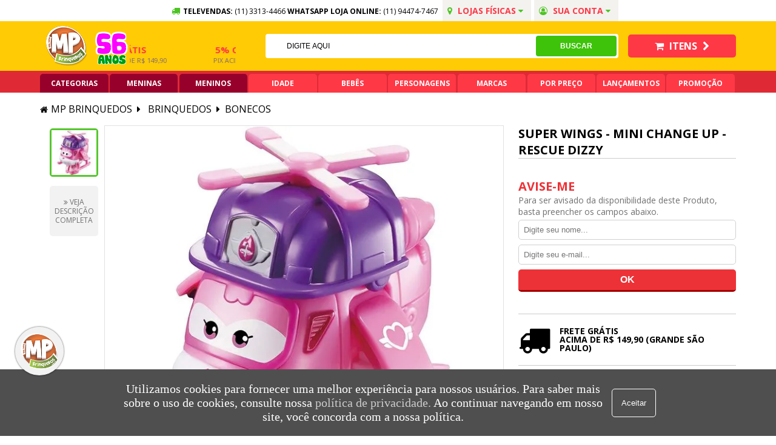

--- FILE ---
content_type: text/html; charset=utf-8
request_url: https://www.mpbrinquedos.com.br/super-wings---mini-change-up---rescue-dizzy-0020295/p
body_size: 36305
content:
<!DOCTYPE html >
<html lang="pt" xmlns="http://www.w3.org/1999/xhtml" xmlns:vtex="http://www.vtex.com.br/2009/vtex-common" xmlns:vtex.cmc="http://www.vtex.com.br/2009/vtex-commerce">
  <head prefix="og: http://ogp.me/ns# fb: http://ogp.me/ns/fb# product: http://ogp.me/ns/product#"><meta name="language" content="pt-BR" />
<meta name="country" content="BRA" />
<meta name="currency" content="R$" />
<meta http-equiv="Content-Type" content="text/html;charset=utf-8" />
<meta name="description" content="Compre Super Wings na MP Brinquedos com ótimo preço e entrega rápida!" />
<meta name="Abstract" content="Super Wings - Mini Change Up - Rescue Dizzy" />
<meta name="author" content="MP Brinquedos" />
<meta name="copyright" content="MP Brinquedos" />
<meta name="vtex-version" content="1.0.0.0" />
<meta http-equiv="pragma" content="no-cache" />
<link rel="shortcut icon" href="/arquivos/mpbrinquedos-favicon.ico?v=636305356888530000" /><meta charset="utf-8" /><meta http-equiv="X-UA-Compatible" content="IE=edge,chrome=1" /><meta name="viewport" content="width=device-width, initial-scale=1.0" /><meta name="google-site-verification" content="VmEbh-d2NeCDzxXUcsCbrW3x7vkmGDLxldL-x7GeltI" /><meta name="facebook-domain-verification" content="yzhuo1mcvkzju057os9tl60nr1seq3" /><!-- /// [init] NEW SLD OUT OF STOCK /// --><!-- Owl stylesheets --><!-- new slider out of stock stylesheets --><style>
            #calculoFrete {
                display: none;
            }
            
            section.section{
                width:100%;
                float:left;
            }

            .newSldOutOfStock{
                width: 100%;
                display:none;
                margin: 2rem 0;
            }

            .newSldOutOfStock .dynamicContent{
                width: 100%;
                display: inline-block;
                border: 1px solid #e1e1e1;
                padding: 1rem;
                margin: 0.5rem 0;
                -webkit-border-radius: 5px;
                border-radius: 5px;
            }

            .newSldOutOfStock .box {
                border: 1px solid #ddd;
                padding:1% 0;
                width:96%;
                margin: 0 auto 15px;
                border-radius: 5px;
            }

            .newSldOutOfStock .box h2 {
                width: 100%;
                display: inline-block;
                text-align: center;
                font-family: 'Luckiest Guy', cursive;
                font-weight: 100;
                font-size: 23px;
            }

            .newSldOutOfStock .box h2 i,
            .newSldOutOfStock .box h2 span {
                width: 100%;
                display: inline-block
            }

            .newSldOutOfStock .box h2 i {
                display: inline-block;
                position: absolute;
                top: 8px;
                left: 10px;
                z-index: 0;
                width: auto;
                transform: rotate(-25deg);
                font-size: 59px;
                opacity: 0.25;
            }

            .newSldOutOfStock.show{
                display:block;
            }
            
            #modal-container {
                display: none;
            }
            
            @media screen and (max-width: 600px) {
                #modal-content {
                    width: 450px !important;
                    padding: 0px 12px
                }
            }
            
            @media screen and (max-width: 450px) {
                #modal-content {
                    width: 350px !important;
                }
            }
            
            @media screen and (max-width: 380px) {
                #modal-content {
                    width: 300px !important;
                }
            }
        </style><!-- /// [end] NEW SLD OUT OF STOCK /// --><title>Super Wings - Mini Change Up - Rescue Dizzy - MP Brinquedos</title><script type="text/javascript" language="javascript">var jscheckoutUrl = 'https://www.mpbrinquedos.com.br/checkout/#/cart';var jscheckoutAddUrl = 'https://www.mpbrinquedos.com.br/checkout/cart/add';var jscheckoutGiftListId = '';var jsnomeSite = 'mpbrinquedos';var jsnomeLoja = 'mpbrinquedos';var jssalesChannel = '1';var defaultStoreCurrency = 'R$';var localeInfo = {"CountryCode":"BRA","CultureCode":"pt-BR","CurrencyLocale":{"RegionDisplayName":"Brazil","RegionName":"BR","RegionNativeName":"Brasil","TwoLetterIsoRegionName":"BR","CurrencyEnglishName":"Brazilian Real","CurrencyNativeName":"Real","CurrencySymbol":"R$","ISOCurrencySymbol":"BRL","Locale":1046,"Format":{"CurrencyDecimalDigits":2,"CurrencyDecimalSeparator":",","CurrencyGroupSeparator":".","CurrencyGroupSize":3,"StartsWithCurrencySymbol":true},"FlagUrl":"http://www.geonames.org/flags/x/br.gif"}};</script> 
<script type="text/javascript" language="javascript">vtxctx = {"skus":"14398","searchTerm":"","categoryId":"108","categoryName":"Bonecos","departmentyId":"28","departmentName":"Brinquedos","isOrder":"0","isCheck":"0","isCart":"0","actionType":"","actionValue":"","login":null,"url":"www.mpbrinquedos.com.br","transurl":"www.mpbrinquedos.com.br"};</script> 
<script language="javascript" src="https://io.vtex.com.br/front-libs/jquery/1.8.3/jquery-1.8.3.min.js?v=1.0.0.0"   type="text/javascript"></script>
<script language="javascript" src="https://mpbrinquedos.vteximg.com.br/scripts/swfobject.js?v=1.0.0.0"   type="text/javascript"></script>
<script language="javascript" src="https://mpbrinquedos.vteximg.com.br/scripts/vtex.ajax.wait.js?v=1.0.0.0"   type="text/javascript"></script>
<script language="javascript" src="https://mpbrinquedos.vteximg.com.br/scripts/vtex.common.js?v=1.0.0.0"   type="text/javascript"></script>
<script language="javascript" src="https://vtex.vtexassets.com/_v/public/assets/v1/npm/@vtex/render-extension-loader@0.1.6/lib/render-extension-loader.js?v=1.0.0.0"   type="text/javascript"></script>
<script language="javascript" src="https://io.vtex.com.br/rc/rc.js?v=1.0.0.0"   type="text/javascript"></script>
<script language="javascript" src="https://activity-flow.vtex.com/af/af.js?v=1.0.0.0"   type="text/javascript"></script>
<script language="javascript" src="https://mpbrinquedos.vteximg.com.br/scripts/vtex.tagmanager.helper.js?v=1.0.0.0"   type="text/javascript"></script>
<script language="javascript" src="https://io.vtex.com.br/portal-ui/v1.21.0/scripts/vtex-events-all.min.js?v=1.0.0.0"   type="text/javascript"></script>
<script language="javascript" src="https://io.vtex.com.br/portal-ui/v1.21.0/scripts/vtex-analytics.js?v=1.0.0.0"   type="text/javascript"></script>
<script language="javascript" src="https://io.vtex.com.br/front-libs/front-i18n/0.7.2/vtex-i18n.min.js?v=1.0.0.0"   type="text/javascript"></script>
<script language="javascript" src="https://io.vtex.com.br/front-libs/front-utils/3.0.8/underscore-extensions.js?v=1.0.0.0"   type="text/javascript"></script>
<script language="javascript" src="https://mpbrinquedos.vteximg.com.br/scripts/currency-format.min.js?v=1.0.0.0"   type="text/javascript"></script>
<script language="javascript" src="https://io.vtex.com.br/front-libs/dustjs-linkedin/2.3.5/dust-core-2.3.5.min.js?v=1.0.0.0"   type="text/javascript"></script>
<script language="javascript" src="https://io.vtex.com.br/portal-plugins/2.9.13/js/catalog-sdk.min.js?v=1.0.0.0"   type="text/javascript"></script>
<script language="javascript" src="https://io.vtex.com.br/vtex.js/v2.13.1/vtex.min.js?v=1.0.0.0"   type="text/javascript"></script>
<script language="javascript" src="https://mpbrinquedos.vteximg.com.br/scripts/jquery.ui.core.js?v=1.0.0.0"   type="text/javascript"></script>
<script language="javascript" src="https://mpbrinquedos.vteximg.com.br/scripts/autocomplete/jquery.ui.widget.js?v=1.0.0.0"   type="text/javascript"></script>
<script language="javascript" src="https://mpbrinquedos.vteximg.com.br/scripts/autocomplete/jquery.ui.position.js?v=1.0.0.0"   type="text/javascript"></script>
<script language="javascript" src="https://mpbrinquedos.vteximg.com.br/scripts/autocomplete/jquery.ui.autocomplete.js?v=1.0.0.0"   type="text/javascript"></script>
<script language="javascript" src="https://mpbrinquedos.vteximg.com.br/scripts/vtex.commerce.search.js?v=1.0.0.0"   type="text/javascript"></script>
<script language="javascript" src="https://mpbrinquedos.vteximg.com.br/scripts/vtex.viewpart.fulltextsearchbox.js?v=1.0.0.0"   type="text/javascript"></script>
<script language="javascript" src="https://io.vtex.com.br/portal-plugins/2.9.13/js/portal-minicart-with-template.min.js?v=1.0.0.0"   type="text/javascript"></script>
<script language="javascript" src="https://mpbrinquedos.vteximg.com.br/scripts/jquery.jqzoom-core.js?v=1.0.0.0"   type="text/javascript"></script>
<script language="javascript" src="https://io.vtex.com.br/portal-plugins/2.9.13/js/portal-price-with-template2.min.js?v=1.0.0.0"   type="text/javascript"></script>
<script language="javascript" src="https://io.vtex.com.br/portal-plugins/2.9.13/js/portal-sku-selector-with-template-v2.min.js?v=1.0.0.0"   type="text/javascript"></script>
<script language="javascript" src="https://io.vtex.com.br/portal-plugins/2.9.13/js/portal-buy-button-v2.1.min.js?v=1.0.0.0"   type="text/javascript"></script>
<script language="javascript" src="https://io.vtex.com.br/portal-plugins/2.9.13/js/portal-notify-me-with-template.min.js?v=1.0.0.0"   type="text/javascript"></script>
<script language="javascript" src="https://mpbrinquedos.vteximg.com.br/scripts/jquery.maskedinput-1.2.2.js?v=1.0.0.0"   type="text/javascript"></script>
<script language="javascript" src="https://io.vtex.com.br/portal-plugins/2.9.13/js/portal-template-as-modal.min.js?v=1.0.0.0"   type="text/javascript"></script>
<script language="javascript" src="https://mpbrinquedos.vteximg.com.br/scripts/vtex.cookie.js?v=1.0.0.0"   type="text/javascript"></script>
<script language="javascript" src="https://mpbrinquedos.vteximg.com.br/scripts/jquery.pager.js?v=1.0.0.0"   type="text/javascript"></script>
<link rel="stylesheet" type="text/css" hreflang="en" media="all" href="https://maxcdn.bootstrapcdn.com/font-awesome/4.7.0/css/font-awesome.min.css" /><link href="https://fonts.googleapis.com/css?family=Open+Sans:300,400,600,700,800|Luckiest+Guy|Titan+One|Montserrat:400,700,900|Bangers" rel="stylesheet" /><link rel="stylesheet" type="text/css" href="/arquivos/td-general.min.css?v=17112021-3" /><link rel="stylesheet" type="text/css" href="/arquivos/mkt-mp-vtex-general.min.09.12.2022.css?v=53354412336" /><link rel="stylesheet" type="text/css" href="/arquivos/jquery-ui.min-slider.css?v=636010015967730000" /><link rel="stylesheet" href="/arquivos/owl.carousel.min.css?v=637026953493930000" /><link rel="stylesheet" href="/arquivos/owl.theme.default.min.css" /><script language="javascript">var ___scriptPathTransac = '';</script><script language="javascript">var ___scriptPath = '';</script>
<!-- Start - WebAnalyticsViewPart -->
<script> var defaultUtmFromFolder = '';</script>
<!-- CommerceContext.Current.VirtualFolder.Name: @Produto@ -->

<script>
vtex.events.addData({"pageCategory":"Product","pageDepartment":"Brinquedos","pageUrl":"http://www.mpbrinquedos.com.br/super-wings---mini-change-up---rescue-dizzy-0020295/p","pageTitle":"Super Wings - Mini Change Up - Rescue Dizzy - MP Brinquedos","skuStockOutFromShelf":["56697"],"skuStockOutFromProductDetail":["14398"],"shelfProductIds":["1067463","1045304","1022236","1067472","1068421","1066148","1044360","1065060","1068351","1068211","6866"],"accountName":"mpbrinquedos","pageFacets":[],"productId":"1020416","productReferenceId":"0020295","skuStocks":{"14398":0},"productName":"Super Wings - Mini Change Up - Rescue Dizzy","productBrandId":1989271497,"productBrandName":"FUN","productDepartmentId":28,"productDepartmentName":"Brinquedos","productCategoryId":108,"productCategoryName":"Bonecos","productListPriceFrom":"0","productListPriceTo":"0","productPriceFrom":"0","productPriceTo":"0","sellerId":"1"});
</script>

<script>
(function(w,d,s,l,i){w[l]=w[l]||[];w[l].push({'gtm.start':
                            new Date().getTime(),event:'gtm.js'});var f=d.getElementsByTagName(s)[0],
                            j=d.createElement(s),dl=l!='dataLayer'?'&l='+l:'';j.async=true;j.src=
                            '//www.googletagmanager.com/gtm.js?id='+i+dl;f.parentNode.insertBefore(j,f);
                            })(window,document,'script','dataLayer','GTM-WBJH8L');
</script>

<script>
var helper = new vtexTagManagerHelper('productView'); helper.init();
</script>

<!-- End - WebAnalyticsViewPart -->
<link rel="canonical" href="https://www.mpbrinquedos.com.br/super-wings---mini-change-up---rescue-dizzy-0020295/p" /><script>var skuJson_0 = {"productId":1020416,"name":"Super Wings - Mini Change Up - Rescue Dizzy","salesChannel":"1","available":false,"displayMode":"especificacao","dimensions":[],"dimensionsInputType":{},"dimensionsMap":{},"skus":[{"sku":14398,"skuname":"Super Wings - Mini Change Up - Rescue Dizzy","dimensions":{},"available":false,"availablequantity":0,"cacheVersionUsedToCallCheckout":null,"listPriceFormated":"R$ 0,00","fullSellingPrice":"R$ 9.999.876,00","listPrice":0,"taxFormated":"R$ 0,00","taxAsInt":0,"bestPriceFormated":"R$ 9.999.876,00","bestPrice":999987600,"spotPrice":999987600,"priceToken":null,"installments":0,"installmentsValue":0,"installmentsInsterestRate":null,"image":"https://mpbrinquedos.vteximg.com.br/arquivos/ids/211707-680-680/fun84914dizzy.jpg?v=637190136989300000","sellerId":"1","seller":"MP BRINQUEDOS","measures":{"cubicweight":0.2250,"height":15.0000,"length":12.0000,"weight":150.0000,"width":6.0000},"unitMultiplier":1.0000,"rewardValue":0}]};CATALOG_SDK.setProductWithVariationsCache(skuJson_0.productId, skuJson_0); var skuJson = skuJson_0;</script></head>
  <body id="Product" class="td-product"><div class="ajax-content-loader" rel="/no-cache/callcenter/disclaimer"></div><header id="header" class="section mpBrinquedos"><div class="topBar"><div class="content"><div class="col-12"><div class="row"><div class="col-8"><ul class="info"><li><i class="fa fa-truck" aria-hidden="true"></i><strong>TELEVENDAS:</strong> (11) 3313-4466
							</li><li><strong>WHATSAPP LOJA ONLINE: </strong><a href="https://api.whatsapp.com/send?phone=5511944747467" title="Whatsapp" target="_blank">
									(11) 94474-7467
								</a></li><li class="addressBox"><a href="" title="Sua conta"><i class="fa fa-map-marker" aria-hidden="true"></i>
									Lojas Físicas
									<i class="fa fa-caret-down" aria-hidden="true"></i></a><div class="subAddress"><div class="address"><strong>Loja 1:</strong><p>
											Rua Barão de Duprat , 21 - Centro,
											<br /> São Paulo/SP - CEP 01023-001
											<br /><a href="tel:(11) 3313-4466" title="SAC e Televendas Loja 1">
												Telefone: (11) 3313-4466
											</a><br /><a href="https://api.whatsapp.com/send?phone=5511944747467" title="Whatsapp Loja 1" target="_blank">
												Whatsapp: (11) 94474-7467
											</a></p></div><div class="address"><strong>Loja 2:</strong><p>
											Shopping Jardim Pamplona - piso 2,
											<br /> Rua Pamplona, 1704 - Jardins, São Paulo/SP
											<br /><a href="tel:(11) 3051-3779" title="SAC e Televendas Loja 2">
												Telefone: (11) 3051-3779
											</a><br /><a href="https://api.whatsapp.com/send?phone=5511971331195" title="Whatsapp Loja 2" target="_blank">
												Whatsapp: (11) 97133-1195
											</a></p></div><div class="address"><strong>Loja 3:</strong><p>
											Shopping Metrópole
                                    		<br /> Praça Samuel Sabatini, 200
											<br /> São Bernardo do Campo
											<br /><a href="tel:(11) 4332-8567" title="SAC e Televendas Loja 3">
												Telefone: (11) 4332-8567
											</a><br /><a href="https://api.whatsapp.com/send?phone=5511975624778" title="Whatsapp Loja 2" target="_blank">
												Whatsapp: (11) 97562-4778
											</a></p></div></div></li><li class="access"><a href="" title="Sua conta"><i class="fa fa-user-circle-o" aria-hidden="true"></i>
									Sua conta
									<i class="fa fa-caret-down" aria-hidden="true"></i></a><ul><li><a href="/login" title="Acessar a loja"><i class="fa fa-user" aria-hidden="true"></i>
											Acessar Loja
										</a></li><li><a href="/account" title="Meus dados"><i class="fa fa-pencil" aria-hidden="true"></i>
											Meus dados
										</a></li><li><a href="/account#/orders" title="Meus Pedidos"><i class="fa fa-list" aria-hidden="true"></i>
											Meus pedidos
										</a></li></ul></li></ul></div></div></div></div></div><div class="middle"><div class="content"><div class="col-12"><div class="row"><div class="col-4"><button id="openMenu"><i class="fa fa-bars" aria-hidden="true"></i></button><div class="logos"><figure><a href="/" title="Mp Brinquedos"><img src="/arquivos/td-header-middle-mpBrinquedos.png?v=636389462400800000" alt="Mp Brinquedos" title="Mp Brinquedos" /></a></figure><figure style="padding: 0;"><img src="/arquivos/56_anos_mp.png?v=2" alt="Mp Brinquedos - 55 anos de Tradição" title="Mp Brinquedos - 56 anos de Tradição" /></figure><div class="hide"><ul><li><i class="fa fa-truck" aria-hidden="true"></i><p><strong>Entrega expressa</strong>
											Em até 48h
											<a href="/institucional/politica-de-entrega" title="Confira condições">Confira condições
											</a></p></li><li><i class="fa fa-credit-card-alt" aria-hidden="true"></i><p><strong>10x sem juros</strong>
											No cartão de crédito
										</p></li><li><i class="fa fa-truck" aria-hidden="true"></i><p><strong>Frete grátis</strong>
											Grande SP acima de R$ 149,90
										</p></li><li><i class="fa fa-percent" aria-hidden="true"></i><p><strong>5% off no pix</strong>
											Pix acima de R$ 99,90
										</p></li></ul></div></div></div><div class="col-6"><div class="search"><script type="text/javascript" language="javascript"> /*<![CDATA[*/ $(document).ready(function(){currentDept = '0'; enableFullTextSearchBox('ftBox5089b01e960d4bbc90ce6e6738c1c5c5', 'ftDept5089b01e960d4bbc90ce6e6738c1c5c5', 'ftIdx5089b01e960d4bbc90ce6e6738c1c5c5', 'ftBtn5089b01e960d4bbc90ce6e6738c1c5c5', '/SEARCHTERM','Digite Aqui' );}); /*]]>*/ </script><fieldset class="busca"><legend>Buscar</legend><label>Buscar</label><select id="ftDept5089b01e960d4bbc90ce6e6738c1c5c5"><option value="">Todo o Site</option><option value="1000001">Sem categoria</option><option value="1000003">Baby alive</option><option value="28">Brinquedos</option><option value="30">Escolar</option><option value="34">Fantasias</option><option value="36">Playgrounds e lazer</option><option value="38">Lembrancinhas</option><option value="40">Bebês</option><option value="42">Mini veiculos e bicicletas</option><option value="128">Livros infantis</option><option value="140">Organizadores</option><option value="1000011">Sem categoria</option></select><input type="hidden" id=ftIdx5089b01e960d4bbc90ce6e6738c1c5c5 value="" /><input id="ftBox5089b01e960d4bbc90ce6e6738c1c5c5" class="fulltext-search-box" type="text" size="20" accesskey="b" /><input id="ftBtn5089b01e960d4bbc90ce6e6738c1c5c5" type="button" value="Buscar" class="btn-buscar" /></fieldset></div></div><div class="col-2"><div class="account"><a href="/account" title="Conta"><i class="fa fa-user-circle-o" aria-hidden="true"></i>
								Conta
							</a></div><div class="cart"><a href="/checkout/" title="Carrinho"><i class="fa fa-shopping-cart" aria-hidden="true"></i>
								Itens
								<i class="fa fa-chevron-right" aria-hidden="true"></i></a></div></div></div></div></div></div></header><nav id="menu" class="section mpBrinquedos"><div class="content"><div class="col-12"><!-- # --><div class="menuDropdown"><button id="openMenu"><i class="fa fa-bars" aria-hidden="true"></i>
                    MENU
                </button><div class="menuContent"><header><!-- <ul class="brand">
                            <li>
                                <a href="/" title="Mp Brinquedos">
                                    <img src="/arquivos/td-topBar_mpbrinquedos.png?v=636389462500730000" alt="Mp Brinquedos" title="Mp Brinquedos"/>
                                </a>
                            </li>
                            <li>
                                <a href="/ofertas-disney" title="Disney">
                                    <img src="/arquivos/td-topBar_disney.png?v=636389462480700000" alt="Disney"/>
                                </a>
                            </li>
                            <li>
                                <a href="/ofertas-lego" title="Lego">
                                    <img src="/arquivos/td-topBar_lego.png?v=636389462490900000" alt="Lego" title="Disney"/>
                                </a>
                            </li>
                            <li>
                                <a href="/ofertas-bandeirante" title="Bandeirante">
                                    <img src="/arquivos/td-topBar_bandeirantes.png?v=636389462470700000" alt="Bandeirante" title="Bandeirante"/>
                                </a>
                            </li>
                        </ul> --><button id="closeMenu"><i class="fa fa-times" aria-hidden="true"></i></button></header><ul class="levelOne"><!--
                            INIT CATEGORIAS
                        --><li><a href="#" title="Categorias" class="red">
                                Categorias
                            </a><div class="sub default"><div class="col-12"><div class="row"><div class="col-3"><ul class="levelTwo color1"><li><div class="h3"><a href="/brinquedos" title="Brinquedos">Brinquedos</a></div></li><li class="text-view"><div class="h4"><a href="/brinquedos" title="Todos Brinquedos">Todos Brinquedos</a></div></li><li><div class="h4"><a href="/brinquedos/brinquedos-de-faz-de-conta?ps=24" title="Brinquedos faz de conta">Brinquedos faz de conta</a></div></li><li><div class="h4"><a href="/brinquedos/brinquedos-educativos?ps=24" title="Brinquedos educativos">Brinquedos educativos</a></div></li><li><div class="h4"><a href="/brinquedos/brinquedos-para-bebes?ps=24" title="Brinquedos para bebê">Brinquedos para bebê</a></div></li><li><div class="h4"><a href="/brinquedos/massinha?ps=24" title="Massinha">Massinha</a></div></li><li><div class="h4"><a href="/brinquedos/artes-e-atividades?ps=24" title="Artes e atividades">Artes e atividades</a></div></li><li><div class="h4"><a href="/brinquedos/bonecos?ps=24" title="Bonecos">Bonecos</a></div></li><li><div class="h4"><a href="/brinquedos/bonecas?ps=24" title="Bonecas">Bonecas</a></div></li><li><div class="h4"><a href="/brinquedos/instrumentos-musicais?ps=24" title="Instrumentos musicais">Instrumentos musicais</a></div></li><li><div class="h4"><a href="/brinquedos/lego?ps=24" title="Lego">Lego</a></div></li><li><div class="h4"><a href="/brinquedos/blocos-de-montar?ps=24" title="Blocos de montar">Blocos de montar</a></div></li><li><div class="h4"><a href="/brinquedos/jogos?ps=24" title="Jogos">Jogos</a></div></li><li><div class="h4"><a href="/brinquedos/quebra-cabecas?ps=24" title="Quebra-cabeças">Quebra-cabeças</a></div></li><li><div class="h4"><a href="/brinquedos/brinquedos-para-praia-e-piscina?ps=24" title="Brinquedos praia e piscina">Brinquedos praia e piscina</a></div></li><li><div class="h4"><a href="/brinquedos/brinquedos-esportivos?ps=24" title="Brinquedos esportivos">Brinquedos esportivos</a></div></li><li><div class="h4"><a href="/brinquedos/carrinhos-e-cia-?ps=24" title="Carrinhos e cia">Carrinhos e cia</a></div></li><li><div class="h4"><a href="/brinquedos/nerf?ps=24" title="Nerf">Nerf</a></div></li><li><div class="h4"><a href="/brinquedos/pelucia?ps=24" title="Pelúcia">Pelúcia</a></div></li><li><div class="h4"><a href="/brinquedos/playmobil?ps=24" title="Playmobil">Playmobil</a></div></li></ul></div><div class="col-3"><ul class="levelTwo color2"><li><div class="h3"><a href="/playgrounds-e-lazer" title="Playgrounds e Lazer">Playgrounds e Lazer</a></div></li><li class="text-view"><div class="h4"><a href="/playgrounds-e-lazer" title="Todos Playgrounds e Lazer">Todos Playgrounds</a></div></li><li><div class="h4"><a href="/playgrounds-e-lazer/playgrounds?ps=24" title="Playgrounds">Playgrounds</a></div></li><li><div class="h4"><a href="/playgrounds-e-lazer/casinhas?ps=24" title="Casinhas">Casinhas</a></div></li><li><div class="h4"><a href="/playgrounds-e-lazer/balancos?ps=24" title="Balanços">Balanços</a></div></li><li><div class="h4"><a href="/playgrounds-e-lazer/piscina-de-bolinhas?ps=24" title="Piscina de bolinhas">Piscina de bolinhas</a></div></li><li><div class="h4"><a href="/playgrounds-e-lazer/cama-elastica?ps=24" title="Cama elástica">Cama elástica</a></div></li><li><div class="h4"><a href="/playgrounds-e-lazer/barracas-e-tocas?ps=24" title="Barracas e tocas">Barracas e tocas</a></div></li><li><div class="h4"><a href="/playgrounds-e-lazer/cozinhas-infantis?ps=24" title="Cozinhas infantis">Cozinhas infantis</a></div></li><li><div class="h4"><a href="/playgrounds-e-lazer/tanque-de-areia-e-agua?ps=24" title="Tanques de areia e agua">Tanques de areia e agua</a></div></li><li><div class="h4"><a href="/playgrounds-e-lazer/escorregadores?ps=24" title="Escorregadores">Escorregadores</a></div></li><li><div class="h4"><a href="/playgrounds-e-lazer/gangorras?ps=24" title="Gangorras">Gangorras</a></div></li><li><div class="h4"><a href="/playgrounds-e-lazer/moveis-infantis?ps=24" title="Moveis infantis">moveis infantis</a></div></li><li><div class="h4"><a href="/playgrounds-e-lazer/esportes?ps=24" title="Esportes">Esportes</a></div></li></ul><ul class="levelTwo color3"><li><div class="h3"><a href="/escolar" title="Escolar">Escolar</a></div></li><li class="text-view"><div class="h4"><a href="/escolar" title="Todos Escolar">Todos Escolar</a></div></li><li><div class="h4"><a href="/escolar/mochilas?ps=24" title="Mochilas">Mochilas</a></div></li><li><div class="h4"><a href="/escolar/estojos?ps=24" title="Estojos">Estojos</a></div></li><li><div class="h4"><a href="/escolar/lancheiras?ps=24" title="Lancheiras">Lancheiras</a></div></li></ul></div><div class="col-3"><ul class="levelTwo color4"><li><div class="h3"><a href="/bebes" title="Bebês">Bebês</a></div></li><li class="text-view"><div class="h4"><a href="/bebes" title="Todos Bebês">Todos Bebês</a></div></li><li><div class="h4"><a href="/bebes/troninhos-e-adaptadores?ps=24" title="Troninhos e adaptadores">Troninhos e adaptadores</a></div></li><li><div class="h4"><a href="/bebes/chocalho-e-mordedor?ps=24" title="Chocalho e mordedor">Chocalho e mordedor</a></div></li><li><div class="h4"><a href="/bebes/recem-nascido?ps=24" title="Recém nascido">Recém nascido</a></div></li><li><div class="h4"><a href="/bebes/passeio-do-bebe?ps=24" title="Passeio do bebê">Passeio do bebê</a></div></li><li><div class="h4"><a href="/bebes/alimentacao?ps=24" title="Alimetação">Alimentação</a></div></li><li><div class="h4"><a href="/bebes/brinquedos-e-diversao?ps=24" title="Brinquedos e divesão">Brinquedos
                                                            e diversão</a></div></li></ul><ul class="levelTwo color5"><li><div class="h3"><a href="/mini-veiculos-e-bicicletas" title="Mini veículos">Mini Veículos</a></div></li><li class="text-view"><div class="h4"><a href="/mini-veiculos-e-bicicletas" title="Todos Mini Veículos">Todos Mini Veículos</a></div></li><li><div class="h4"><a href="/mini-veiculos-e-bicicletas/bicicletas?ps=24" title="Bicicletas">Bicicletas</a></div></li><li><div class="h4"><a href="/mini-veiculos-e-bicicletas/veiculos-a-pedal?ps=24" title="Veículos a pedal">Veículos a pedal</a></div></li><li><div class="h4"><a href="/mini-veiculos-e-bicicletas/veiculos-sem-pedal?ps=24" title="Veículos sem pedal">Veículos sem pedal</a></div></li><li><div class="h4"><a href="/mini-veiculos-e-bicicletas/veiculos-eletricos?ps=24" title="Veículos elétricos">Veículos elétricos</a></div></li><li><div class="h4"><a href="/mini-veiculos-e-bicicletas/patinetes?ps=24" title="Patinetes">Patinetes</a></div></li><li><div class="h4"><a href="/mini-veiculos-e-bicicletas/triciclos?ps=24" title="Triciclos">Triciclos</a></div></li></ul></div><div class="col-3"><ul class="levelTwo color6"><li class="no-second-level"><div class="h3"><a href="/livros-infantis" title="Livros Infantis">Livros Infantis</a></div></li></ul><ul class="levelTwo color7"><li class="no-second-level"><div class="h3"><a href="/lembrancinhas" title="Lembrancinhas">Lembrancinhas</a></div></li></ul><ul class="levelTwo color8"><li class="no-second-level"><div class="h3"><a href="/organizadores" title="Organizadores">Organizadores</a></div></li></ul><ul class="levelTwo color9"><li class="no-second-level"><div class="h3"><a href="/fantasias" title="Fantasias">Fantasias</a></div></li></ul></div><!--
                                        END CATEGORIAS
                                        --><!--INIT DROP DOWN MENINAS E MENINOS--><div class="col-3"><ul class="levelTwo color1"><li><div class="h3"><a href="/brinquedos/MENINAS?PS=24&amp;map=c,specificationFilter_53" title="Meninas">Meninas</a></div></li><li class="text-view"><div class="h4"><a href="/brinquedos/MENINAS/0%20A%2012%20MESES?PS=24&amp;map=c,specificationFilter_53,specificationFilter_58" title="0 a 12 Meses">0 a 12 Meses</a></div><div class="h4"><a href="/brinquedos/MENINAS/1%20A%202%20ANOS?PS=24&amp;map=c,specificationFilter_53,specificationFilter_58" title="1 a 2 Anos">1 a 2 Anos</a></div><div class="h4"><a href="/brinquedos/MENINAS/2%20-%204%20ANOS?PS=24&amp;map=c,specificationFilter_53,specificationFilter_58" title="2 a 4 Anos">2 a 4 Anos</a></div><div class="h4"><a href="/brinquedos/MENINAS/5%20-%207%20ANOS?PS=24&amp;map=c,specificationFilter_53,specificationFilter_58" title="5 a 7 Anos">5 a 7 Anos</a></div><div class="h4"><a href="/brinquedos/MENINAS/8%20-%2011%20ANOS?PS=24&amp;map=c,specificationFilter_53,specificationFilter_58" title="8 a 11 Anos">8 a 11 Anos</a></div><div class="h4"><a href="/brinquedos/MENINAS/12%20ANOS%20OU%20MAIS?PS=24&amp;map=c,specificationFilter_53,specificationFilter_58" title="12 ou +">12 ou +</a></div></li></ul></div><div class="col-3"><ul class="levelTwo color1"><li><div class="h3"><a href="/brinquedos/MENINOS?PS=24&amp;map=c,specificationFilter_53" title="Meninos">Meninos</a></div></li><li class="text-view"><div class="h4"><a href="/brinquedos/MENINOS/0%20A%2012%20MESES?PS=24&amp;map=c,specificationFilter_53,specificationFilter_58" title="0 a 12 Meses">0 a 12 Meses</a></div><div class="h4"><a href="/brinquedos/MENINOS/1%20A%202%20ANOS?PS=24&amp;map=c,specificationFilter_53,specificationFilter_58" title="1 a 2 Anos">1 a 2 Anos</a></div><div class="h4"><a href="/brinquedos/MENINOS/2%20-%204%20ANOS?PS=24&amp;map=c,specificationFilter_53,specificationFilter_58" title="2 a 4 Anos">2 a 4 Anos</a></div><div class="h4"><a href="/brinquedos/MENINOS/5%20-%207%20ANOS?PS=24&amp;map=c,specificationFilter_53,specificationFilter_58" title="5 a 7 Anos">5 a 7 Anos</a></div><div class="h4"><a href="/brinquedos/MENINOS/8%20-%2011%20ANOS?PS=24&amp;map=c,specificationFilter_53,specificationFilter_58" title="8 a 11 Anos">8 a 11 Anos</a></div><div class="h4"><a href="/brinquedos/MENINOS/12%20ANOS%20OU%20MAIS?PS=24&amp;map=c,specificationFilter_53,specificationFilter_58" title="12 ou +">12 ou +</a></div></li></ul></div><!--END  DROP DOWN MENINAS E MENINOS--></div></div></div></li><!--
                            INIT MENINAS
                        --><li class="view-item-menu"><a href="/brinquedos/MENINAS?PS=24&amp;map=c,specificationFilter_53" title="Meninas" class="red">
                                Meninas
                            </a><div class="sub default"><div class="col-12"><div class="row"><div class="col-3"><ul class="levelTwo"><li><a class="title" href="/brinquedos/MENINAS?PS=24&amp;map=c,specificationFilter_53" title="Brinquedos">Brinquedos</a></li><li><a href="/brinquedos/bonecas/MENINAS?PS=24&amp;map=c,c,specificationFilter_53" title="Bonecas">Bonecas</a></li><li><a href="/brinquedos/bonecos/MENINAS?PS=24&amp;map=c,c,specificationFilter_53" title="Bonecos">Bonecos</a></li><li><a href="/brinquedos/brinquedos-de-faz-de-conta/MENINAS?PS=24&amp;map=c,c,specificationFilter_53" title="Brinquedos de faz de conta">Brinquedos de faz de conta</a></li><li><a href="/lembrancinhas/MENINAS?PS=24&amp;map=c,specificationFilter_53" title="Lembrancinhas">Lembrancinhas</a></li><li><a href="/brinquedos/jogos/MENINAS?PS=24&amp;map=c,c,specificationFilter_53" title="Jogos">Jogos</a></li><li><a href="/bebes/brinquedos-e-diversao/MENINAS?PS=24&amp;map=c,c,specificationFilter_53" title="Brinquedos e diversão">Brinquedos e diversão</a></li><li><a href="/brinquedos/quebra-cabecas/MENINAS?PS=24&amp;map=c,c,specificationFilter_53" title="Quebra-cabeças">Quebra-cabeças</a></li><li><a href="/brinquedos/brinquedos-educativos/MENINAS?PS=24&amp;map=c,c,specificationFilter_53" title="Brinquedos educativos">Brinquedos educativos</a></li><li><a href="/brinquedos/pelucia/MENINAS?PS=24&amp;map=c,c,specificationFilter_53" title="Pelúcia">Pelúcia</a></li><li><a href="/brinquedos/blocos-de-montar/MENINAS?PS=24&amp;map=c,c,specificationFilter_53" title="Blocos de montar">Blocos de montar</a></li><li><a href="/playgrounds-e-lazer/piscina-de-bolinhas/MENINAS?PS=24&amp;map=c,c,specificationFilter_53" title="Piscina de bolinhas">Piscina de bolinhas</a></li><li><a href="/playgrounds-e-lazer/barracas-e-tocas/MENINAS?PS=24&amp;map=c,c,specificationFilter_53" title="Barracas e tocas">Barracas e tocas</a></li><li><a href="/brinquedos/instrumentos-musicais/MENINAS?PS=24&amp;map=c,c,specificationFilter_53" title="Instrumentos musicais">Instrumentos musicais</a></li></ul></div><div class="col-3"><ul class="levelTwo"><li><a class="title" href="/playgrounds-e-lazer/MENINAS?PS=24&amp;map=c,specificationFilter_53" title="Brincadeiras ao ar livre">Brincadeiras ao ar livre</a></li><li><a href="/playgrounds-e-lazer/MENINAS?PS=24&amp;map=c,specificationFilter_53" title="Playgrounds">Playgrounds</a></li><li><a href="/brinquedos/carrinhos-e-cia-/MENINAS?PS=24&amp;map=c,c,specificationFilter_53" title="Carrinhos e cia.">Carrinhos e cia.</a></li><li><a href="/mini-veiculos-e-bicicletas/MENINAS?PS=24&amp;map=c,specificationFilter_53" title="Veículos elétricos">Veículos elétricos</a></li><li><a href="/playgrounds-e-lazer/casinhas/MENINAS?PS=24&amp;map=c,c,specificationFilter_53" title="Casinhas">Casinhas</a></li><li><a href="/playgrounds-e-lazer/gangorras/MENINAS?PS=24&amp;map=c,c,specificationFilter_53" title="Gangorras">Gangorras</a></li><li><a href="/playgrounds-e-lazer/balancos/MENINAS?PS=24&amp;map=c,c,specificationFilter_53" title="Balanços">Balanços</a></li><li><a href="/mini-veiculos-e-bicicletas/triciclos/MENINAS?PS=24&amp;map=c,c,specificationFilter_53" title="Triciclos">Triciclos</a></li><li><a href="/mini-veiculos-e-bicicletas/patinetes/MENINAS?PS=24&amp;map=c,c,specificationFilter_53" title="Patinetes">Patinetes</a></li><li><a href="/mini-veiculos-e-bicicletas/MENINAS?PS=24&amp;map=c,specificationFilter_53" title="Bicicletas">Bicicletas</a></li><li><a href="/mini-veiculos-e-bicicletas/patinetes/MENINAS?PS=24&amp;map=c,c,specificationFilter_53" title="Escorregadores">Escorregadores</a></li><li><a href="/playgrounds-e-lazer/cama-elastica/MENINAS?PS=24&amp;map=c,c,specificationFilter_53" title="Cama elástica">Cama elástica</a></li><li><a href="/mini-veiculos-e-bicicletas/veiculos-a-pedal/MENINAS?PS=24&amp;map=c,c,specificationFilter_53" title="Veículos a pedal">Veículos a pedal</a></li><li><a href="/bebes/troninhos-e-adaptadores/MENINAS?PS=24&amp;map=c,c,specificationFilter_53" title="Troninhos e adaptadores">Troninhos e adaptadores</a></li></ul></div><div class="col-3"><ul class="levelTwo"><li><a class="title" href="/bebes/MENINAS?PS=24&amp;map=c,specificationFilter_53" title="Bebês">Bebês</a></li><li><a href="/bebes/passeio-do-bebe/MENINAS?PS=24&amp;map=c,c,specificationFilter_53" title="Passeio do bebê">Passeio do bebê</a></li><li><a href="/brinquedos/brinquedos-para-bebes?PS=24" title="Brinquedos para bebês">Brinquedos para bebês</a></li><li><a href="/bebes/chocalho-e-mordedor/MENINAS?PS=24&amp;map=c,c,specificationFilter_53" title="Chocalho e mordedor">Chocalho e mordedor</a></li><li><a href="bebes/recem-nascido/MENINAS?PS=24&amp;map=c,c,specificationFilter_53" title="Recém-nascido">Recém-nascido</a></li></ul></div><div class="col-3"><ul class="levelTwo"><li><a class="title" href="/fantasias/MENINAS?PS=24&amp;map=c,specificationFilter_53" title="Fantasias">Fantasias</a></li><li><a class="title" href="/brinquedos/brinquedos-esportivos/MENINAS?PS=24&amp;map=c,c,specificationFilter_53" title="Brinquedos Esportivos">Brinquedos Esportivos</a></li><li><a class="title" href="/organizadores/MENINAS?PS=24&amp;map=c,specificationFilter_53" title="Organizadores">Organizadores</a></li><li><a class="title" href="/escolar/MENINAS?PS=24&amp;map=c,specificationFilter_53" title="Escolar">Escolar</a></li><li><a class="title" href="/livros-infantis/MENINAS?PS=24&amp;map=c,specificationFilter_53" title="Livros Infantis">Livros Infantis</a></li><li><a class="btn" href="/MENINAS?map=specificationFilter_53" title="Todas as Categorias">
                                                        Todas as Categorias
                                                        <i class="fa fa-chevron-right" aria-hidden="true"></i></a></li></ul></div></div></div></div></li><!--
                            END MENINAS
                        --><!--
                            INIT MENINOS
                        --><li class="view-item-menu"><a href="/brinquedos/MENINOS?PS=24&amp;map=c,specificationFilter_53" title="Meninos" class="red">
                                Meninos
                            </a><div class="sub default"><div class="col-12"><div class="row"><div class="col-3"><ul class="levelTwo"><li><a class="title" href="/brinquedos/MENINOS?PS=24&amp;map=c,specificationFilter_53" title="Brinquedos">Brinquedos</a></li><li><a href="/brinquedos/bonecas/MENINOS?PS=24&amp;map=c,c,specificationFilter_53" title="Bonecas">Bonecas</a></li><li><a href="/brinquedos/bonecos/MENINOS?PS=24&amp;map=c,c,specificationFilter_53" title="Bonecos">Bonecos</a></li><li><a href="/brinquedos/brinquedos-de-faz-de-conta/MENINOS?PS=24&amp;map=c,c,specificationFilter_53" title="Brinquedos de faz de conta">Brinquedos de faz de conta</a></li><li><a href="/lembrancinhas/MENINOS?PS=24&amp;map=c,specificationFilter_53" title="Lembrancinhas">Lembrancinhas</a></li><li><a href="/brinquedos/jogos/MENINOS?PS=24&amp;map=c,c,specificationFilter_53" title="Jogos">Jogos</a></li><li><a href="/bebes/brinquedos-e-diversao/MENINOS?PS=24&amp;map=c,c,specificationFilter_53" title="Brinquedos e diversão">Brinquedos e diversão</a></li><li><a href="/brinquedos/quebra-cabecas/MENINOS?PS=24&amp;map=c,c,specificationFilter_53" title="Quebra-cabeças">Quebra-cabeças</a></li><li><a href="/brinquedos/brinquedos-educativos/MENINOS?PS=24&amp;map=c,c,specificationFilter_53" title="Brinquedos educativos">Brinquedos educativos</a></li><li><a href="/brinquedos/pelucia/MENINOS?PS=24&amp;map=c,c,specificationFilter_53" title="Pelúcia">Pelúcia</a></li><li><a href="/brinquedos/blocos-de-montar/MENINOS?PS=24&amp;map=c,c,specificationFilter_53" title="Blocos de montar">Blocos de montar</a></li><li><a href="/playgrounds-e-lazer/piscina-de-bolinhas/MENINOS?PS=24&amp;map=c,c,specificationFilter_53" title="Piscina de bolinhas">Piscina de bolinhas</a></li><li><a href="/playgrounds-e-lazer/barracas-e-tocas/MENINOS?PS=24&amp;map=c,c,specificationFilter_53" title="Barracas e tocas">Barracas e tocas</a></li><li><a href="/brinquedos/instrumentos-musicais/MENINOS?PS=24&amp;map=c,c,specificationFilter_53" title="Instrumentos musicais">Instrumentos musicais</a></li></ul></div><div class="col-3"><ul class="levelTwo"><li><a class="title" href="/playgrounds-e-lazer/MENINOS?PS=24&amp;map=c,specificationFilter_53" title="Brincadeiras ao ar livre">Brincadeiras ao ar livre</a></li><li><a href="/playgrounds-e-lazer/MENINOS?PS=24&amp;map=c,specificationFilter_53" title="Playgrounds">Playgrounds</a></li><li><a href="/brinquedos/carrinhos-e-cia-/MENINOS?PS=24&amp;map=c,c,specificationFilter_53" title="Carrinhos e cia.">Carrinhos e cia.</a></li><li><a href="/mini-veiculos-e-bicicletas/MENINOS?PS=24&amp;map=c,specificationFilter_53" title="Veículos elétricos">Veículos elétricos</a></li><li><a href="/playgrounds-e-lazer/casinhas/MENINOS?PS=24&amp;map=c,c,specificationFilter_53" title="Casinhas">Casinhas</a></li><li><a href="/playgrounds-e-lazer/gangorras/MENINOS?PS=24&amp;map=c,c,specificationFilter_53" title="Gangorras">Gangorras</a></li><li><a href="/playgrounds-e-lazer/balancos/MENINOS?PS=24&amp;map=c,c,specificationFilter_53" title="Balanços">Balanços</a></li><li><a href="/mini-veiculos-e-bicicletas/triciclos/MENINOS?PS=24&amp;map=c,c,specificationFilter_53" title="Triciclos">Triciclos</a></li><li><a href="/mini-veiculos-e-bicicletas/patinetes/MENINOS?PS=24&amp;map=c,c,specificationFilter_53" title="Patinetes">Patinetes</a></li><li><a href="/mini-veiculos-e-bicicletas/MENINOS?PS=24&amp;map=c,specificationFilter_53" title="Bicicletas">Bicicletas</a></li><li><a href="/mini-veiculos-e-bicicletas/patinetes/MENINOS?PS=24&amp;map=c,c,specificationFilter_53" title="Escorregadores">Escorregadores</a></li><li><a href="/playgrounds-e-lazer/cama-elastica/MENINOS?PS=24&amp;map=c,c,specificationFilter_53" title="Cama elástica">Cama elástica</a></li><li><a href="/mini-veiculos-e-bicicletas/veiculos-a-pedal/MENINOS?PS=24&amp;map=c,c,specificationFilter_53" title="Veículos a pedal">Veículos a pedal</a></li><li><a href="/bebes/troninhos-e-adaptadores/MENINOS?PS=24&amp;map=c,c,specificationFilter_53" title="Troninhos e adaptadores">Troninhos e adaptadores</a></li></ul></div><div class="col-3"><ul class="levelTwo"><li><a class="title" href="/bebes/MENINOS?PS=24&amp;map=c,specificationFilter_53" title="Bebês">Bebês</a></li><li><a href="/bebes/passeio-do-bebe/MENINOS?PS=24&amp;map=c,c,specificationFilter_53" title="Passeio do bebê">Passeio do bebê</a></li><li><a href="/brinquedos/brinquedos-para-bebes?PS=24" title="Brinquedos para bebês">Brinquedos para bebês</a></li><li><a href="/bebes/chocalho-e-mordedor/MENINOS?PS=24&amp;map=c,c,specificationFilter_53" title="Chocalho e mordedor">Chocalho e mordedor</a></li><li><a href="bebes/recem-nascido/MENINOS?PS=24&amp;map=c,c,specificationFilter_53" title="Recém-nascido">Recém-nascido</a></li></ul></div><div class="col-3"><ul class="levelTwo"><li><a class="title" href="/fantasias/MENINOS?PS=24&amp;map=c,specificationFilter_53" title="Fantasias">Fantasias</a></li><li><a class="title" href="/brinquedos/brinquedos-esportivos/MENINOS?PS=24&amp;map=c,c,specificationFilter_53" title="Brinquedos Esportivos">Brinquedos Esportivos</a></li><li><a class="title" href="/organizadores/MENINOS?PS=24&amp;map=c,specificationFilter_53" title="Organizadores">Organizadores</a></li><li><a class="title" href="/escolar/MENINOS?PS=24&amp;map=c,specificationFilter_53" title="Escolar">Escolar</a></li><li><a class="title" href="/livros-infantis/MENINOS?PS=24&amp;map=c,specificationFilter_53" title="Livros Infantis">Livros Infantis</a></li><li><a class="btn" href="/MENINOS?map=specificationFilter_53" title="Todas as Categorias">
                                                        Todas as Categorias
                                                        <i class="fa fa-chevron-right" aria-hidden="true"></i></a></li></ul></div></div></div></div></li><!--
                            END MENINOS
                        --><!--
                            INIT IDADE
                        --><li class="no-mobile"><a href="#" title="Idade" class="redMenu">
                                Idade
                            </a><div class="sub circle"><div class="col-12"><div class="row"><div class="col-2"><ul class="levelTwo"><li><div class="h3"><a href="/brinquedos-para-bebes-0-12-meses" title="Brinquedos para bebês de 0 a 12 Meses"><span>
                                                                0 a 12
                                                                <b>Meses</b></span></a></div></li></ul></div><div class="col-2"><ul class="levelTwo"><li><div class="h3"><a href="/brinquedos-para-criancas-1-2-anos"><span>
                                                                1 A 2
                                                                <b>Anos</b></span></a></div></li></ul></div><div class="col-2"><ul class="levelTwo"><li><div class="h3"><a href="/brinquedos-para-criancas-2-4-anos"><span>
                                                                2 A 4
                                                                <b>Anos</b></span></a></div></li></ul></div><div class="col-2"><ul class="levelTwo"><li><div class="h3"><a href="/brinquedos-para-criancas-5-7-anos"><span>
                                                                5 A 7
                                                                <b>Anos</b></span></a></div></li></ul></div><div class="col-2"><ul class="levelTwo"><li><div class="h3"><a href="/brinquedos-para-criancas-8-11-anos"><span>
                                                                8 A 11
                                                                <b>Anos</b></span></a></div></li></ul></div><div class="col-2"><ul class="levelTwo"><li><div class="h3"><a href="/brinquedos-para-criancas-12-anos"><span>
                                                                12
                                                                <b>Anos  ou +</b></span></a></div></li></ul></div></div></div></div></li><!--
                            END IDADE
                        --><!--
                            INIT BEBÊS
                        --><li><a href="/bebes" title="Bebês" class="redMenu">
                                Bebês
                            </a><div class="sub default"><div class="col-12"><div class="row"><div class="col-3"><ul class="levelTwo"><li><a href="/bebes/troninhos-e-adaptadores?PS=24" title="Troninhos e adaptadores">Troninhos e adaptadores</a></li><li><a href="/bebes/chocalho-e-mordedor?PS=24" title="Chocalho e mordedor">Chocalho e mordedor</a></li><li><a href="/bebes/recem-nascido?PS=24" title="Recém-nascido">Recém-nascido</a></li><li><a href="/bebes/passeio-do-bebe?PS=24" title="Passeio do bebê">Passeio do bebê</a></li><li><a href="/bebes/alimentacao?PS=24" title="Alimentação">Alimentação</a></li><li><a href="/bebes/brinquedos-e-diversao?PS=24" title="Brinquedos e diversão">Brinquedos e diversão</a></li></ul></div></div></div></div></li><!--
                            END BEBÊS
                        --><!--
                            INIT PERSONAGENS
                        --><li class="no-mobile"><a href="#" title="Personagens" class="redMenu">
                                Personagens
                            </a><div class="sub change"><div class="col-12"><div class="row"><ul class="levelTwo"><li><a href="#" class="active">Mais Buscados</a><ul><li><a href="/BABY ALIVE?map=specificationFilter_57" title="BABY ALIVE">
                                                            BABY ALIVE
                                                        </a></li><li><a href="/BARBIE?map=specificationFilter_57" title="BARBIE">
                                                            BARBIE
                                                        </a></li><!--<li>
                                                        <a href="/CAVE CLUB?map=specificationFilter_57" title="CAVE CLUB">
                                                            CAVE CLUB
                                                        </a>
                                                    </li>--><li><a href="/MARIA CLARA @-@ JOÃO PEDRO?map=specificationFilter_57" title="MARIA CLARA &amp; JOÃO PEDRO">
                                                            MARIA CLARA &amp; JOÃO PEDRO
                                                        </a></li><li><a href="/MASHA E O URSO?map=specificationFilter_57" title="MASHA E O URSO">
                                                            MASHA E O URSO</a></li><li><a href="/MINECRAFT?map=specificationFilter_57" title="MINECRAFT">
                                                            MINECRAFT
                                                        </a></li><li><a href="/MOANA?map=specificationFilter_57" title="MOANA">
                                                            MOANA
                                                        </a></li><li><a href="/PATRULHA CANINA?map=specificationFilter_57" title="PATRULHA CANINA">
                                                            PATRULHA CANINA
                                                        </a></li><li><a href="/PEPPA PIG?map=specificationFilter_57" title="PEPPA PIG">
                                                            PEPPA PIG
                                                        </a></li><li><a href="/pj%20masks" title="PJ MASKS">
                                                            PJ MASKS
                                                        </a></li><li><a href="/POCOYO?map=specificationFilter_57" title="POCOYO">
                                                            POCOYO
                                                        </a></li><li><a href="/POKEMON?map=specificationFilter_57" title="POKEMON">
                                                            POKEMON
                                                        </a></li><li><a href="/POWER RANGERS?map=specificationFilter_57" title="POWER RANGERS">
                                                            POWER RANGERS
                                                        </a></li><li><a href="/RICKY ZOOM?map=specificationFilter_57" title="RICKY ZOOM">
                                                            RICKY ZOOM
                                                        </a></li><!--<li>
                                                        <a href="/shopkins" title="shopkins">
                                                            SHOPKINS
                                                        </a>
                                                    </li>--><li><a href="/SHOW DA LUNA?map=specificationFilter_57" title="SHOW DA LUNA">
                                                            SHOW DA LUNA
                                                        </a></li><li><a href="/STAR WARS?map=specificationFilter_57" title="STAR WARS">
                                                            STAR WARS
                                                        </a></li><li><a href="/SUPER WINGS?map=specificationFilter_57" title="SUPER WINGS">
                                                            SUPER WINGS
                                                        </a></li><li><a href="/TRANSFORMERS?map=specificationFilter_57" title="TRANSFORMERS">
                                                            TRANSFORMERS
                                                        </a></li><li><a href="/THOMAS @-@ FRIENDS?map=specificationFilter_57" title="THOMAS &amp; FRIENDS">
                                                            THOMAS &amp; FRIENDS
                                                        </a></li><li><a href="/BOLOFOFOS?map=specificationFilter_57" title="BOLOFOFOS">
                                                            BOLOFOFOS
                                                        </a></li><li><a href="/BLUEY?map=specificationFilter_57" title="BLUEY">
                                                            BLUEY
                                                        </a></li><li><a href="/HARRY POTTER?map=specificationFilter_57" title="HARRY POTTER">
                                                            HARRY POTTER
                                                        </a></li></ul></li><li><a href="#">
                                                    A
                                                </a><ul><!-- <li><a href="/brinquedos/HORA%20DA%20AVENTURa" title="ADVENTURE TIME - HORA DA AVENTURA">ADVENTURE TIME - HORA DA AVENTURA</a></li> --><!--<li><a href="/ALADDIN" title="ALADDIN">ALADDIN</a></li>--><!--<li><a href="/alvin%20e%20os%20esquilos?&amp;utmi_p=_Sistema_buscavazia&amp;utmi_pc=BuscaFullText&amp;utmi_cp=alvin%20e%20os%20esquilos" title="ALVIN E OS ESQUILOS">ALVIN E OS ESQUILOS</a></li>--><!-- <li><a href="/brinquedos/ANGRY%20BIRDS" title="ANGRY BIRDS">ANGRY BIRDS</a></li> --><!--<li><a href="/AS MENINAS SUPER PODEROSAS/?map=specificationFilter_57" title="AS MENINAS SUPER PODEROSAS">AS MENINAS SUPER PODEROSAS</a></li>--><!--<li><a href="/AVIÕES DISNEY?map=specificationFilter_57" title="AVIÕES DISNEY">AVIÕES DISNEY - PLANES</a></li>--></ul></li><li><a href="#">
                                                    B
                                                </a><ul><li><a href="/BABY ALIVE?map=specificationFilter_57" title="BABY ALIVE">BABY ALIVE</a></li><li><a href="/BABY%20SHARK" title="BABY SHARK">BABY SHARK</a></li><!-- <li><a href="/BACKYARDIGANS?map=specificationFilter_57" title="BACKYARDIGANS">BACKYARDIGANS</a></li> --><li><a href="/BAKUGAN" title="BAKUGAN">BAKUGAN</a></li><!-- <li><a href="" title="BANANAS DE PIJAMAS">BANANAS DE PIJAMAS</a></li> --><li><a href="/BARBIE?map=specificationFilter_57" title="BARBIE">BARBIE</a></li><li><a href="/BATMAN?map=specificationFilter_57" title="BATMAN">BATMAN</a></li><li><a href="/BEN 10?map=specificationFilter_57" title="BEN 10">BEN 10</a></li><li><a href="/beyblade" title="BEYBLADE">
                                                            BEYBLADE
                                                        </a></li><li><a href="/BIG HERO?map=specificationFilter_57" title="BIG HERO">BIG HERO</a></li><!--<li><a href="/BLAZE?map=specificationFilter_57" title="BLAZE">BLAZE</a></li>--><!--<li><a href="/BOB ESPONJA?map=specificationFilter_57" title="BOB ESPONJA">BOB ESPONJA</a></li>--><!-- <li><a href="/BUBU E AS CORUJINHAS?map=specificationFilter_57" title="BUBU E AS CORUJINHAS">BUBU E AS CORUJINHAS</a></li> --><!--<li><a href="/BOLOFOFOS?map=specificationFilter_57" title="BUGS RACINGS">BOLOFOFOS</a></li>--><li><a href="/BLUEY?map=specificationFilter_57" title="BLUEY">BLUEY</a></li></ul></li><li><a href="#">
                                                    C
                                                </a><ul><!-- <li><a href="/brinquedos/CAILLOU" title="CAILLOU">CAILLOU</a></li> --><!-- <li><a href="/brinquedos/CALL%20OF%20DUTy" title="CALL OF DUTY">CALL OF DUTY</a></li> --><li><a href="/CAPITÃO AMÉRICA?map=specificationFilter_57" title="CAPITÃO AMÉRICA">CAPITÃO AMÉRICA</a></li><li><a href="/CARROS DISNEY?map=specificationFilter_57" title="CARROS DISNEY">CARROS DISNEY</a></li><!--<li><a href="/CAVE CLUB?map=specificationFilter_57" title="CAVE CLUB">CAVE CLUB</a></li>--><!-- <li><a href="/CARROSSEL?map=specificationFilter_57" title="CARROSSEL">CARROSSEL</a></li> --><!--
                                                    <li>
                                                        <a href="/CHAVES?map=specificationFilter_57" title="CHAVES">
                                                            CHAVES
                                                        </a>
                                                    </li>
                                                    --><li><a href="/CINDERELA?map=specificationFilter_57" title="CINDERELA">CINDERELA</a></li><!-- <li><a href="/brinquedos/COCORICÓ" title="COCORICÓ">COCORICÓ</a></li> --><li><a href="/COMO TREINAR SEU DRAGÃO?map=specificationFilter_57" title="COMO TREINAR SEU DRAGÃO">COMO TREINAR SEU DRAGÃO</a></li><li><a href="/CASA MÁGICA DA GABBY?map=specificationFilter_57" title="CASA MÁGICA DA GABBY">CASA MÁGICA DA GABBY</a></li></ul></li><li><a href="#">
                                                    D
                                                </a><ul><!--<li><a href="/DC SUPER HERO GIRLS/?map=specificationFilter_57" title="DC SUPER HERO GIRLS">DC SUPER HERO GIRLS</a></li>--><!-- <li><a href="/DESCENDENTES?map=specificationFilter_57" title="DESCENDENTES">DESCENDENTES</a></li> --><li><a href="/detetives%20do%20predio%20azul?&amp;utmi_p=_Sistema_buscavazia&amp;utmi_pc=BuscaFullText&amp;utmi_cp=detetives%20do%20predio%20azul" title="DETETIVES DO PRÉDIO AZUL">DETETIVES DO PRÉDIO AZUL</a></li><li><a href="/DISNEY?map=specificationFilter_57" title="DISNEY/PIXAR">DISNEY/PIXAR</a></li><!--<li><a href="/brinquedos/divertida%20mente" title="DIVERTIDA MENTE">DIVERTIDA MENTE</a></li>--><!-- <li><a href="/doki?&amp;utmi_p=_Sistema_buscavazia&amp;utmi_pc=BuscaFullText&amp;utmi_cp=doki" title="DOKI">DOKI</a></li> --><!--<li><a href="/DORA AVENTUREIRA?map=specificationFilter_57" title="DORA AVENTUREIRA">DORA AVENTUREIRA</a></li>--><!--<li><a href="/DOUTORA BRINQUEDOS?map=specificationFilter_57" title="DOUTORA BRINQUEDOS">DOUTORA BRINQUEDOS</a></li>--><li><a href="/DRAGON%20BALL" title="DRAGON BALL">DRAGON BALL</a></li></ul></li><li><a href="#">
                                                    E
                                                </a><ul><!--<li><a href="/ENCHANTIMALS?map=specificationFilter_57" title="ENCHANTIMALS">ENCHANTIMALS</a></li>--><!--<li><a href="/EVER AFTER HIGH?map=specificationFilter_57" title="EVER AFTER HIGH">EVER AFTER HIGH</a></li>--><li><a href="/ENCANTO?map=specificationFilter_57" title="EVER AFTER HIGH">ENCANTO</a></li></ul></li><li><a href="#">
                                                    F
                                                </a><ul><!--<li><a href="/FADAS?map=specificationFilter_57" title="FADAS">FADAS</a></li>--><li><a href="/flash?&amp;utmi_p=_Sistema_buscavazia&amp;utmi_pc=BuscaFullText&amp;utmi_cp=flash" title="FLASH">FLASH</a></li><li><a href="/FORTNITE" title="FORTNITE">FORTNITE</a></li><li><a href="/FROZEN DISNEY?map=specificationFilter_57" title="FROZEN DISNEY">FROZEN DISNEY</a></li><!--<li><a href="/fu%20real%20friends?&amp;utmi_p=_Sistema_buscavazia&amp;utmi_pc=BuscaFullText&amp;utmi_cp=fu%20real%20friends" title="FOR REAL FRIENDS">FUR REAL FRIENDS</a></li>--><!-- <li><a href="/brinquedos/FURBY" title="FURBY">FURBY</a></li> --></ul></li><li><a href="#">
                                                    G
                                                </a><ul><li><a href="/GALINHA PINTADINHA?map=specificationFilter_57" title="GALINHA PINTADINHA">GALINHA PINTADINHA</a></li><li><a href="/marie?&amp;utmi_p=_Sistema_buscavazia&amp;utmi_pc=BuscaFullText&amp;utmi_cp=marieer_57" title="GATA MARIE">GATA MARIE</a></li><li><a href="/GUARDIÕES DA GALÁXIA?map=specificationFilter_57" title="GUARDIÕES DA GALÁXIA">GUARDIÕES DA GALÁXIA</a></li><!-- <li><a href="/brinquedos/GUMBALL" title="GUMBALL">GUMBALL</a></li> --></ul></li><li><a href="#">
                                                    H
                                                </a><ul><!-- <li><a href="/HALO?map=specificationFilter_57" title="HALO">HALO</a></li> --><!--<li><a href="/hamsters%20in%20a%20house?&amp;utmi_p=_&amp;utmi_pc=BuscaFullText&amp;utmi_cp=hamsters%20in%20a%20house" title="HAMSTERS IN A HOUSE">HAMSTERS IN A HOUSE</a></li>--><li><a href="/harry%20potter" title="HARRY POTTER">
                                                            HARRY POTTER
                                                        </a></li><li><a href="/HE-MAN AND THE MASTERS OF THE UNIVERSE?map=specificationFilter_57" title="HE-MAN AND THE MASTERS OF THE UNIVERSE">
                                                        HE-MAN AND THE MASTERS OF THE UNIVERSE
                                                        </a></li><li><a href="/HELLO KITTY?map=specificationFilter_57" title="HELLO KITTY">HELLO KITTY</a></li><li><a href="/HOMEM-ARANHA?map=specificationFilter_57" title="HOMEM-ARANHA">HOMEM-ARANHA</a></li><li><a href="/HOMEM DE FERRO?map=specificationFilter_57" title="HOMEM DE FERRO">HOMEM DE FERRO</a></li><li><a href="/HOT WHEELS?map=specificationFilter_57" title="HOT WHEELS">HOT WHEELS</a></li><li><a href="/HULK?map=specificationFilter_57" title="HULK">HULK</a></li></ul></li><li><a href="#">
                                                    I
                                                </a><ul>
                                                    Nada encontrado!
                                                </ul></li><li><a href="#">
                                                    J
                                                </a><ul><!--<li><a href="/JAKE E OS PIRATAS?map=specificationFilter_57" title="JAKE E OS PIRATAS">JAKE E OS PIRATAS</a></li>--><!-- <li><a href="" title="JELLY JAMM">JELLY JAMM</a></li> --><li><a href="/JURASSIC WORLD?map=specificationFilter_57" title="JURASSIC WORLD">JURASSIC WORLD</a></li></ul></li><li><a href="#">
                                                    K
                                                </a><ul><!-- <li><a href="/livros-infantis/KUNG%20FU%20PANDA" title="KUNG FU PANDA ">KUNG FU PANDA </a></li> --></ul></li><li><a href="#">
                                                    L
                                                </a><ul><!-- <li><a href="/brinquedos/LALALOOPSY" title="LALALOOPSY">LALALOOPSY</a></li> --><li><a href="/LEGO%20NINJAGO" title="LEGO NINJAGO">LEGO NINJAGO</a></li><li><a href="/LIGA DA JUSTIÇA?map=specificationFilter_57" title="LIGA DA JUSTIÇA">LIGA DA JUSTIÇA</a></li><!--<li><a href="/LITTLEST PET SHOP?map=specificationFilter_57" title="LITTLEST PET SHOP">LITTLEST PET SHOP</a></li>--><li><a href="/LUCCAS%20NETO?map=specificationFilter_57" title="LUCCAS NETO">LUCCAS NETO</a></li><li><a href="/LIGHTYEAR?map=specificationFilter_57" title="LIGHTYEAR">LIGHTYEAR</a></li></ul></li><li><a href="#">
                                                    M
                                                </a><ul><!-- <li><a href="/MARIO BROS?map=specificationFilter_57" title="MARIO BROS">MARIO BROS</a></li> --><li><a href="/MARIA CLARA @-@ JOÃO PEDRO?map=specificationFilter_57" title="MARIA CLARA &amp; JOÃO PEDRO">
                                                            MARIA CLARA &amp; JOÃO PEDRO
                                                        </a></li><li><a href="/marvel" title="MARVEL">
                                                            MARVEL
                                                        </a></li><li><a href="/MASHA E O URSO?map=specificationFilter_57" title="MASHA E O URSO">MASHA E O URSO</a></li><!--<li><a href="/MAX STEEL?map=specificationFilter_57" title="MAX STEEL">MAX STEEL</a></li>--><li><a href="/MICKEY E SUA TURMA?map=specificationFilter_57" title="MICKEY E SUA TURMA">MICKEY E SUA TURMA</a></li><!-- <li><a href="/brinquedos/MIKE%20O%20CAVALEIRO" title="MIKE O CAVALEIRO">MIKE O CAVALEIRO</a></li> --><!--<li><a href="/MILES DO AMANHÃ?map=specificationFilter_57" title="MILES DO AMANHÃ">MILES DO AMANHÃ</a></li>--><li><a href="/MINECRAFT?map=specificationFilter_57" title="MINECRAFT">MINECRAFT</a></li><li><a href="/MINIONS?map=specificationFilter_57" title="MINIONS - MEU MALVADO FAVORITO">MINIONS - MEU MALVADO FAVORITO</a></li><li><a href="/MINNIE?map=specificationFilter_57" title="MINNIE">MINNIE</a></li><li><a href="/MIRACULOUS?map=specificationFilter_57" title="MIRACULOUS">MIRACULOUS</a></li><li><a href="/MOANA?map=specificationFilter_57" title="MOANA">MOANA</a></li><li><a href="/MONSTER HIGH?map=specificationFilter_57" title="MONSTER HIGH">MONSTER HIGH</a></li><li><a href="/MONSTROS?map=specificationFilter_57" title="MONSTROS">MONSTROS</a></li><li><a href="/MORANGUINHO?map=specificationFilter_57" title="MORANGUINHO">MORANGUINHO</a></li><li><a href="/mulher%20maravilha?&amp;utmi_p=_Sistema_buscavazia&amp;utmi_pc=BuscaFullText&amp;utmi_cp=mulher%20maravilha" title="MULHER MARAVILHA">MULHER MARAVILHA</a></li><li><a href="/MUNDO%20BITA" title="MUNDO BITA">MUNDO BITA</a></li><li><a href="/MY LITTLE PONY?map=specificationFilter_57" title="MY LITTLE PONY">MY LITTLE PONY</a></li></ul></li><li><a href="#">
                                                    N
                                                </a><ul><li><a href="/NARUTO?map=specificationFilter_57" title="NARUTO">NARUTO</a></li><li><a href="/NEMO?map=specificationFilter_57" title="NEMO/DORY">NEMO/DORY</a></li><li><a href="/nerf?PS=24" title="NERF">NERF</a></li></ul></li><li><a href="#">
                                                    O
                                                </a><ul><!--<li><a href="/O BOM DINOSSAURO?map=specificationFilter_57" title="O BOM DINOSSAURO">O BOM DINOSSAURO</a></li>--><!--<li><a href="/O%20PARQUE%20DOS%20SONHOS" title="O PARQUE DOS SONHOS">O PARQUE DOS SONHOS</a></li>--><li><a href="/os%20incriveis" title="OS INCRÍVEIS">OS INCRÍVEIS</a></li></ul></li><li><a href="#">
                                                    P
                                                </a><ul><li><a href="/PATATI PATATÁ?map=specificationFilter_57" title="PATATI PATATÁ">PATATI PATATÁ</a></li><li><a href="/PATRULHA CANINA?map=specificationFilter_57" title="PATRULHA CANINA">PATRULHA CANINA</a></li><!-- <li><a href="" title="PEIXONAUTA">PEIXONAUTA</a></li> --><li><a href="/PEPPA PIG?map=specificationFilter_57" title="PEPPA PIG">PEPPA PIG</a></li><!--<li><a href="/PETS - A VIDA SECRETA DOS BICHOS?map=specificationFilter_57" title="PETS - A VIDA SECRETA DOS BICHOS">PETS - A VIDA SECRETA DOS BICHOS</a></li>--><!-- <li><a href="/PICA-PAU?map=specificationFilter_57" title="PICA-PAU">PICA-PAU</a></li> --><!-- <li><a href="/PINYRON?map=specificationFilter_57" title="PINYRON">PINYRON</a></li> --><li><a href="/pj%20masks" title="PJ MASKS">PJ MASKS</a></li><li><a href="/PLAYMOBIL?map=specificationFilter_57" title="PLAYMOBIL">PLAYMOBIL</a></li><li><a href="/POCOYO?map=specificationFilter_57" title="POCOYO">POCOYO</a></li><li><a href="/POKEMON?map=specificationFilter_57" title="POKEMON">POKEMON</a></li><!--<li><a href="/POLIANA" title="POLIANA">POLIANA</a></li>--><li><a href="/POLLY?map=specificationFilter_57" title="POLLY">POLLY</a></li><li><a href="/POOH?map=specificationFilter_57" title="POOH">POOH</a></li><!-- <li><a href="/POPPIT?map=specificationFilter_57" title="POPPIT">POPPIT</a></li> --><li><a href="/POWER RANGERS?map=specificationFilter_57" title="POWER RANGERS">POWER RANGERS</a></li><!--<li><a href="/PRINCESA NELLA?map=specificationFilter_57" title="PRINCESA NELLA">PRINCESA NELLA</a></li>--><li><a href="/PRINCESAS DISNEY?map=specificationFilter_57" title="PRINCESAS DISNEY">PRINCESAS DISNEY</a></li><!--<li><a href="/PRINCESA SOFIA?map=specificationFilter_57" title="PRINCESA SOFIA">PRINCESA SOFIA</a></li>--></ul></li><li><a href="#">
                                                    Q
                                                </a><ul>
                                                    Nada encontrado!
                                                </ul></li><li><a href="#">
                                                    R
                                                </a><ul><li><a href="/RAYA?map=specificationFilter_57" title="RAYA">RAYA</a></li><li><a href="/RICKY ZOOM?map=specificationFilter_57" title="RICKY ZOOM">RICKY ZOOM</a></li></ul></li><li><a href="#">
                                                    S
                                                </a><ul><li><a href="/SCOOBY DOO?map=specificationFilter_57" title="SCOOBY DOO">SCOOBY DOO</a></li><!--<li><a href="/shopkins" title="shopkins">SHOPKINS</a></li>--><li><a href="/SHOW DA LUNA?map=specificationFilter_57" title="SHOW DA LUNA">SHOW DA LUNA</a></li><!--<li><a href="/SIMPSONS?map=specificationFilter_57" title="SIMPSONS">SIMPSONS</a></li>--><!-- <li><a href="/SITIO%20DO%20PICA%20PAU%20AMARELHO" title="SITIO DO PICA PAU AMARELHO">SITIO DO PICA PAU AMARELHO</a></li> --><!-- <li><a href="/brinquedos/SLUGTERRÂNEO" title="SLUGTERRÂNEO">SLUGTERRÂNEO</a></li> --><!-- <li><a href="/brinquedos/SNOOPY" title="SNOOPY">SNOOPY</a></li> --><li><a href="/SPIRIT, O INDOMÁVEL?map=specificationFilter_57" title="SPIRIT, O INDOMÁVEL">SPIRIT, O INDOMÁVEL</a></li><li><a href="/SR CABEÇA DE BATATA?map=specificationFilter_57" title="SR CABEÇA DE BATATA">SR CABEÇA DE BATATA</a></li><li><a href="/STAR WARS?map=specificationFilter_57" title="STAR WARS">STAR WARS</a></li><li><a href="/SUPER%20MARIO%20BROS" title="SUPER MARIO BROS">SUPER MARIO BROS</a></li><!--<li><a href="/SUPER%20MONSTERS" title="SUPER MONSTERS">SUPER MONSTERS</a></li>--><li><a href="/SUPER WINGS?map=specificationFilter_57" title="SUPER WINGS">SUPER WINGS</a></li><li><a href="/SUPERMAN?map=specificationFilter_57" title="SUPERMAN">SUPERMAN</a></li><li><a href="/SYLVANIAN FAMILIES?map=specificationFilter_57" title="SYLVANIAN FAMILIES">SYLVANIAN FAMILIES</a></li><li><a href="/SONIC?map=specificationFilter_57" title="SONIC">SONIC</a></li></ul></li><li><a href="#">
                                                    T
                                                </a><ul><li><a href="/TARTARUGAS NINJA?map=specificationFilter_57" title="TARTARUGAS NINJA">TARTARUGAS NINJA</a></li><!--<li><a href="/TEEN%20TITANS%20GO!" title="TEEN TITANS GO!">TEEN TITANS GO!</a></li>--><!--<li>--><!--    <a href="/the%20grossery%20gang" title="THE GROSSERY GANG">--><!--        THE GROSSERY GANG--><!--    </a>--><!--</li>--><li><a href="/THOMAS @-@ FRIENDS?map=specificationFilter_57" title="THOMAS &amp; FRIENDS">THOMAS &amp; FRIENDS</a></li><li><a href="/THOR?map=specificationFilter_57" title="THOR">THOR</a></li><!-- <li><a href="/brinquedos/THUNDERCATS" title="THUNDERCATS">THUNDERCATS</a></li> --><!--<li><a href="/TOP%20WING" title="TOP WING">TOP WING</a></li>--><li><a href="/TOY STORY?map=specificationFilter_57" title="TOY STORY">TOY STORY</a></li><li><a href="/TRANSFORMERS?map=specificationFilter_57" title="TRANSFORMERS">TRANSFORMERS</a></li><li><a href="/TROLLS?map=specificationFilter_57" title="TROLLS">TROLLS</a></li><li><a href="/TURMA DA MÔNICA?map=specificationFilter_57" title="TURMA DA MÔNICA">TURMA DA MÔNICA</a></li><!--
                                                    <li>
                                                        <a href="/twozies" title="TWOZIES">
                                                            TWOZIES
                                                        </a>
                                                    </li>
                                                    --></ul></li><li><a href="#">
                                                    U
                                                </a><ul><!--<li><a href="/UGLY%20DOLLS" title="UGLY DOLLS">UGLY DOLLS</a></li>--></ul></li><li><a href="#">
                                                    V
                                                </a><ul><li><a href="/VINGADORES?map=specificationFilter_57" title="VINGADORES">
                                                            VINGADORES
                                                        </a></li><!--<li>--><!--    <a href="/viva%20a%20vida" title="VIVA - A VIDA É UMA FESTA">--><!--        VIVA - A VIDA É UMA FESTA--><!--    </a>--><!--</li>--></ul></li><li><a href="#">
                                                    W
                                                </a><ul><!-- <li><a href="/brinquedos/WOLVERINE" title="WOLVERINE">WOLVERINE</a></li> --></ul></li><li><a href="#">
                                                    X
                                                </a><ul>
                                                    Nada encontrado!
                                                </ul></li><li><a href="#">
                                                    Y
                                                </a><ul>
                                                    Nada encontrado!
                                                </ul></li><li><a href="#">
                                                    Z
                                                </a><ul><!-- <li><a href="/ZOOTOPIA?map=specificationFilter_57" title="ZOOTOPIA">ZOOTOPIA</a></li> -->
                                                    Nada encontrado!
                                                </ul></li></ul></div></div></div></li><!--
                            END PERSONAGENS
                        --><!--
                            INTI MARCAS
                        --><li class="no-mobile"><a href="#" title="Marcas" class="redMenu">
                                Marcas
                            </a><div class="sub change"><div class="col-12"><div class="row"><ul class="levelTwo"><li><a href="#" class="active">
                                                    Mais buscados
                                                </a><ul><!--<li><a href="/99%20EXPRESS" title="99 EXPRESS">99 EXPRESS</a></li>--><!--<li><a href="/AVIÕES DISNEY?map=specificationFilter_57" title="AVIÕES DISNEY">AVIÕES DISNEY</a></li>--><li><a href="/BANDEIRANTE?PS=24" title="Bandeirante">Bandeirante</a></li><li><a href="/candide?PS=24" title="CANDIDE">CANDIDE</a></li><li><a href="/COTIPLÁS?PS=24" title="Cotiplás">Cotiplás</a></li><li><a href="/dtc?PS=24" title="DTC">DTC</a></li><li><a href="/ESTRELA?PS=24" title="Estrela">Estrela</a></li><li><a href="/FISHER-PRICE?PS=24" title="Fisher Price">Fisher Price</a></li><li><a href="/GROW?PS=24" title="Grow">Grow</a></li><li><a href="/Hasbro?PS=24" title="Hasbro">Hasbro</a></li><li><a href="/IMAGINEXT?PS=24" title="Imaginext">Imaginext</a></li><li><a href="/LEGO?PS=24" title="LEGO">LEGO</a></li><!--<li><a href="/LONG JUMP?PS=24" title="LONG JUMP">LONG JUMP</a></li>--><li><a href="/MEGA BLOKS?PS=24" title="Mega Bloks">Mega Bloks</a></li><li><a href="/MULTI KIDS?PS=24" title="Multikids">Multikids</a></li><li><a href="/PLAYMOBIL?PS=24" title="Playmobil">Playmobil</a></li><li><a href="/SUNNY?PS=24" title="Sunny">Sunny</a></li><li><a href="/XALINGO?PS=24" title="Xalingo">Xalingo</a></li><li><a href="/MATTEL?PS=24" title="Mattel">Mattel</a></li><li><a href="/FUN?PS=24" title="Fun">Fun</a></li></ul></li><li><a href="#">
                                                    A
                                                </a><ul><!-- <li><a href="/adijomar?PS=24" title="ADIJOMAR">ADIJOMAR</a></li> --><!-- <li><a href="" title="ALAMANDAS">ALAMANDAS</a></li> --><li><a href="/algazarra?PS=24" title="ALGAZARRA">ALGAZARRA</a></li><li><a href="/alligra?PS=24" title="ALLIGRA">ALLIGRA</a></li><!-- <li><a href="" title="ALPHA IMPORT">ALPHA IMPORT</a></li> --><!-- <li><a href="" title="ALTIMIX">ALTIMIX</a></li> --><!-- <li><a href="" title="ANGIE">ANGIE</a></li> --><li><a href="/anjo?PS=24=24" title="ANJO">Anjo</a></li><li><a href="/apolo?&amp;utmi_p=_Sistema_buscavazia&amp;utmi_pc=Html&amp;utmi_cp=vs+040216" title="Apolo">Apolo</a></li><li><a href="/arcom?PS=24" title="ARCOM">ARCOM</a></li><li><a href="/art-brink?PS=24" title="ART BRINK">ART BRINK</a></li><li><a href="/artoys?PS=24" title="ARTOYS">ARTOYS</a></li><li><a href="/ASCA%20TOYS" title="ASCA TOYS">ASCA TOYS</a></li><!-- <li><a href="" title="AZZU">AZZU</a></li> --></ul></li><li><a href="#">
                                                    B
                                                </a><ul><li><a href="/BABY ALIVE?PS=24" title="Baby Alive">Baby Alive</a></li><li><a href="/BABY BRINK?PS=24" title="Baby Brink">Baby Brink</a></li><li><a href="/bambola?PS=24" title="BAMBOLA">BAMBOLA</a></li><li><a href="/BANBAO?PS=24" title="BANBAO">BANBAO</a></li><li><a href="/BANDEIRANTE?PS=24" title="Bandeirante">Bandeirante</a></li><li><a href="/bandermas?PS=24" title="Bandermas">Bandermas</a></li><li><a href="/bbr?PS=24" title="BBR">BBR</a></li><li><a href="/bee-me-toys" title="BEE ME TOYS">BEE ME TOYS</a></li><li><a href="/BEEKID" title="BEEKID">BEEKID</a></li><!--
                                                    <li>
                                                        <a href="/bell%fix?PS=24" title="Bell Fix">
                                                            Bell Fix
                                                        </a>
                                                    </li>
                                                    --><li><a href="/bell%20toy?PS=24" title="Bell Toy">Bell Toy</a></li><li><a href="/bh-toy?PS=24" title="BH TOY">BH TOY</a></li><li><a href="/BIG STAR?PS=24" title="Big Star">Big Star</a></li><!-- <li><a href="" title="BRASIL DIDATICA">BRASIL DIDATICA</a></li> --><li><a href="/BRASILFLEX?PS=24" title="BRASILFLEX">BRASILFLEX</a></li><li><a href="/braskit?PS=24" title="Braskit">Braskit</a></li><li><a href="/BRINQUEDOS%20OLIVEIRA?PS=24" title="BRINQUEDOS OLIVEIRA">BRINQUEDOS OLIVEIRA</a></li><li><a href="/brinque-mix?PS=24" title="BRINQUE MIX">BRINQUE MIX</a></li><!-- <li><a href="" title="BRINSILIOS">BRINSILIOS</a></li> --><li><a href="/bs-toys?PS=24" title="BS TOYS">BS TOYS</a></li><li><a href="/buba-toys?PS=24" title="Buba Toys">Buba-Toys</a></li><li><a href="/BOLOFOFOS?map=specificationFilter_57" title="BOLOFOFOS">BOLOFOFOS</a></li></ul></li><li><a href="#">
                                                    C
                                                </a><ul><li><a href="/calesita?&amp;utmi_p=_Sistema_buscavazia&amp;utmi_pc=Html&amp;utmi_cp=vs+040216" title="Calesita">Calesita</a></li><!-- <li><a href="" title="CALIFORNIA TOYS">CALIFORNIA TOYS</a></li> --><li><a href="/caloi?PS=24" title="CALOI">CALOI</a></li><li><a href="/candide?PS=24" title="CANDIDE">CANDIDE</a></li><li><a href="/cardoso?PS=24" title="CARDOSO">CARDOSO</a></li><li><a href="/CARIMBRAS?PS=24" title="Carimbras">Carimbrás</a></li><li><a href="/CARLU?PS=24" title="Carlú">Carlú</a></li><li><a href="/CENTRAL%20DOS%20BRINQUEDOS?PS=24" title="CENTRAL DOS BRINQUEDOS">CENTRAL DOS BRINQUEDOS</a></li><!-- <li><a href="/ccdl?PS=24" title="CCDL">CCDL</a></li> --><li><a href="/CHICCO?PS=24" title="CHICCO">CHICCO</a></li><li><a href="/chocolate?PS=24" title="CHOCOLATE">CHOCOLATE</a></li><li><a href="/cia-brink?PS=24" title="CIA BRINK">CIA BRINK</a></li><li><a href="/CIRANDA%20CULTURAL" title="CIRANDA CULTURAL">CIRANDA CULTURAL</a></li><li><a href="/cia-brink?PS=24" title="/CKS?PS=24">CKS</a></li><li><a href="/coloria?PS=24" title="COLORIA">COLORIA</a></li><!-- <li><a href="" title="CONTHEY">CONTHEY</a></li> --><li><a href="/COPAG?PS=24" title="Copag">Copag</a></li><li><a href="/COTIPLÁS?PS=24" title="Cotiplás">Cotiplás</a></li><li><a href="/CULTURAMA?PS=24" title="Crayola">Crayola</a></li><li><a href="/culturama?PS=24" title="CULTURAMA">CULTURAMA</a></li></ul></li><li><a href="#">
                                                    D
                                                </a><ul><!-- <li><a href="" title="DELTA UTIL">DELTA UTIL</a></li> --><li><a href="/DEMOLIDOR%20IMPORTS" title="DEMOLIDOR IMPORTS">DEMOLIDOR IMPORTS</a></li><li><a href="/DERMIWIL?PS=24" title="Dermiwil">Dermiwil</a></li><li><a href="/dica?PS=24" title="DICÁ">DICÁ</a></li><li><a href="/DICÁ?PS=24" title="DICAN">DICAN</a></li><li><a href="/DIPLOMATA?PS=24" title="DIPLOMATA">DIPLOMATA</a></li><li><a href="/DISMAT?PS=24" title="DISMAT">DISMAT</a></li><li><a href="/divertoys?PS=24" title="DIVERTOYS">DIVERTOYS</a></li><li><a href="/DM%20BRASIL" title="DM BRASIL">DM BRASIL</a></li><li><a href="/brinquedos/doce-brinquedo?PS=24" title="DOCE BRINQUEDO">
                                                            DOCE BRINQUEDO
                                                        </a></li><li><a href="/dodo-brinquedos?PS=24" title="DODÔ BRINQUEDOS">DODÔ BRINQUEDOS</a></li><li><a href="/dtc?PS=24" title="DTC">DTC</a></li></ul></li><li><a href="#">
                                                    E
                                                </a><ul><li><a href="/EDIMAGIC?PS=24" title="Edimagic">Edimagic</a></li><li><a href="/EDITORA DCL?PS=24" title="Editora Dcl">Editora DCL</a></li><li><a href="/ELKA?PS=24" title="Elka">Elka</a></li><li><a href="/epoch?PS=24" title="EPOCH">EPOCH</a></li><li><a href="/ESTRELA?PS=24" title="Estrela">Estrela</a></li><!-- <li><a href="" title="EVAKIDS">EVAKIDS</a></li> --><li><a href="/brinquedos/EVAMAX" title="EVAMAX">EVAMAX</a></li><li><a href="/EVARTE?PS=24" title="Evarte">Evarte</a></li></ul></li><li><a href="#">
                                                    F
                                                </a><ul><!-- <li><a href="" title="FABRINCAR">FABRINCAR</a></li> --><li><a href="/FENIX?PS=24" title="FENIX">FENIX</a></li><!-- <li><a href="" title="FIBRACX">FIBRACX</a></li> --><li><a href="/FISHER-PRICE?PS=24" title="Fisher Price">Fisher Price</a></li><li><a href="/FRESO?PS=24" title="Freso">Freso</a></li><li><a href="/fun?PS=24" title="FUN">FUN</a></li><li><a href="/FUNKO%20POP" title="FUNKO POP">FUNKO POP</a></li></ul></li><li><a href="#">
                                                    G
                                                </a><ul><li><a href="/geosafari?PS=24" title="GEOSAFARI">GEOSAFARI</a></li><li><a href="/GROW?PS=24" title="Grow">Grow</a></li><li><a href="/GULLIVER?PS=24" title="Gulliver">Gulliver</a></li></ul></li><li><a href="#">
                                                    H
                                                </a><ul><li><a href="/HAPPY-BOOKS?PS=24" title="HARRY BOOKS">HARRY BOOKS</a></li><li><a href="/Hasbro?PS=24" title="Hasbro">Hasbro</a></li><li><a href="/hemitoys?PS=24" title="HEMITOYS">HEMITOYS</a></li><li><a href="/HOME%20BRINQ?PS=24" title="HOME BRINQ">HOME BRINQ</a></li><li><a href="/homeplay?&amp;utmi_p=_HomeplayPS%3d24&amp;utmi_pc=BuscaFullText&amp;utmi_cp=homeplay" title="Homeplay">Homeplay</a></li></ul></li><li><a href="#">
                                                    I
                                                </a><ul><li><a href="/brinquedos/IFA" title="IFA">IFA</a></li><li><a href="/IMAGINEXT?PS=24" title="Imaginext">Imaginext</a></li><li><a href="/imc?PS=24" title="IMC">IMC</a></li><li><a href="/IN BRASIL?PS=24" title="IN BRASIL">IN BRASIL</a></li><li><a href="/brinquedos/INTEK" title="INTEK">INTEK</a></li><li><a href="/intex?PS=24" title="INTEX">INTEX</a></li></ul></li><li><a href="#">
                                                    J
                                                </a><ul><li><a href="/jott-play?PS=24" title="JOTT PLAY">JOTT PLAY</a></li><li><a href="/JUNDPLAY?PS=24" title="Jundplay">JUNDPLAY</a></li><li><a href="/JUNGES?PS=24" title="JUNGES">JUNGES</a></li></ul></li><li><a href="#">
                                                    K
                                                </a><ul>
                                                    Nada encontrado!
                                                </ul></li><li><a href="#">
                                                    L
                                                </a><ul><li><a href="/LA TOY?PS=24" title="LA TOY">LA TOY</a></li><li><a href="/LEGO?PS=24" title="LEGO">LEGO</a></li><li><a href="/LÍDER?PS=24" title="LÍDER">LÍDER</a></li><li><a href="/LIQUIPLAST?PS=24" title="LIQUIPLAST">LIQUIPLAST</a></li><li><a href="/STEP2" title="LITTLE TIKES">LITTLE TIKES</a></li><li><a href="/LITTLEST PET SHOP?PS=24" title="LITTLEST PET SHOP">LITTLEST PET SHOP</a></li><li><a href="/multikids" title="LONG JUMP">LONG JUMP</a></li><li><a href="/LOTUS?PS=24" title="LOTUS">LOTUS</a></li></ul></li><li><a href="#">
                                                    M
                                                </a><ul><li><a href="/MAGIC TOYS?PS=24" title="Magic Toys">Magic Toys</a></li><li><a href="/MARAL?PS=24" title="Maral">Maral</a></li><li><a href="/MARIPLAST?PS=24" title="MARIPLAST">MARIPLAST</a></li><li><a href="/MATOYS" title="MATOYS">MATOYS</a></li><li><a href="/MATTEL?PS=24" title="Mattel">Mattel</a></li><li><a href="/MAXELL" title="MAXELL">MAXELL</a></li><li><a href="/MEGA BLOKS?PS=24" title="Mega Bloks">Mega Bloks</a></li><li><a href="/MELHORAMENTOS?PS=24" title="Melhoramentos">Melhoramentos</a></li><li><a href="/MERCOTOYS?PS=24" title="MERCOTOYS">MERCOTOYS</a></li><li><a href="/MIELLE?PS=24" title="Mielle">Mielle</a></li><li><a href="/MIKETA" title="MIKETA">MIKETA</a></li><li><a href="/MILLA?PS=24" title="Milla">Milla</a></li><li><a href="/brinquedos/MILLYTOYS" title="MILLYTOYS">MILLYTOYS</a></li><li><a href="/MIMO?PS=24" title="Mimo">Mimo</a></li><li><a href="/MINICO" title="MINICO">MINICO</a></li><li><a href="/MONTE LIBANO?PS=24" title="Monte Libano">Monte Libano</a></li><li><a href="/MULTI KIDS?PS=24" title="Multikids">Multikids</a></li><li><a href="/MULTIBRINK?PS=24" title="Multibrink">Multibrink</a></li><li><a href="/brinquedos/MUNDI%20TOYS" title="MUNDI TOYS">MUNDI TOYS</a></li><li><a href="/MUNDO%20AZUL?PS=24" title="Mundo Azul">Mundo Azul</a></li><li><a href="/MY LITTLE PONY?PS=24" title="My Little Pony">My Little Pony</a></li></ul></li><li><a href="#">
                                                    N
                                                </a><ul><li><a href="/NERF?PS=24" title="Nerf">Nerf</a></li><li><a href="/NIG?PS=24" title="Nig">Nig</a></li><li><a href="/nvc?PS=24" title="NVC">NVC</a></li></ul></li><li><a href="#">
                                                    O
                                                </a><ul><li><a href="/OMG KIDS?PS=24" title="OMG Kids">Omg Kids</a></li><li><a href="/OMOTCHA?PS=24" title="OMOTCHA">OMOTCHA</a></li></ul></li><li><a href="#">
                                                    P
                                                </a><ul><li><a href="/pacific?PS=24" title="PACIFIC">PACIFIC</a></li><!-- <li><a href="" title="PACKPEL">PACKPEL</a></li> --><li><a href="/PAIS%20%20%20FILHOS?PS=24" title="PAIS &amp; FILHOS">PAIS &amp; FILHOS</a></li><li><a href="/PAPO DE PANO?PS=24" title="Papo De Pano">Papo De Pano</a></li><li><a href="/brinquedos/PET%20TOY" title="PET TOY">PET TOY</a></li><li><a href="/PHX?PS=24" title="PHX">PHX</a></li><!-- <li><a href="/PICA-PAU?PS=24" title="Pica Pau">Pica-Pau</a></li> --><li><a href="/PLAST%20SANDRI" title="PLAST SANDRI">PLAST SANDRI</a></li><li><a href="/PLASÚTIL?PS=24" title="PLASÚTIL">PLASÚTIL</a></li><li><a href="/PLAY-DOH?PS=24" title="Play-Doh">Play-Doh</a></li><li><a href="/PLAYMOBIL?PS=24" title="Playmobil">Playmobil</a></li><li><a href="/PLAYOU" title="PLAYOU">PLAYOU</a></li><li><a href="/PLAYSKOOL?PS=24" title="Playskool">Playskool</a></li><li><a href="/POLIBRINQ" title="POLIBRINQ">POLIBRINQ</a></li><li><a href="/PRESLEY" title="PRESLEY">PRESLEY</a></li><li><a href="/PUPEE" title="PUPEE">PUPEE</a></li></ul></li><li><a href="#">
                                                    Q
                                                </a><ul>
                                                    Nada encontrado!
                                                </ul></li><li><a href="#">
                                                    R
                                                </a><ul><li><a href="/ROMA JENSEN?PS=24" title="Roma Jensen">Roma Jensen</a></li><li><a href="/ROSITA?PS=24" title="Roma Jensen">ROSITA</a></li><li><a href="/RUBIES?PS=24" title="Roma Jensen">RUBIES</a></li></ul></li><li><a href="#">
                                                    S
                                                </a><ul><li><a href="/SESTINI?PS=24" title="Sestini">Sestini</a></li><!-- <li><a href="" title="SHAR DO BRASIL">SHAR DO BRASIL</a></li> --><li><a href="/SHINY TOYS?PS=24" title="SHINY TOYS">SHINY TOYS</a></li><li><a href="/SILMAR?PS=24" title="SILMAR">SILMAR</a></li><li><a href="/SIMOTOYS" title="SIMOTOYS">SIMOTOYS</a></li><li><a href="/SOPRA BALÃO?PS=24" title="SOPRA BALÃO">SOPRA BALÃO</a></li><li><a href="/STEP2?PS=24" title="STEP2">STEP2</a></li><li><a href="/STYLL BABY?PS=24" title="STYLL BABY">STYLL BABY</a></li><li><a href="/SULAMERICANA?PS=24" title="SULAMERICANA">SULAMERICANA</a></li><li><a href="/SUNNY?PS=24" title="Sunny">Sunny</a></li><li><a href="/SUPERTOYS?PS=24" title="Super Toys">Super Toys</a></li><!-- <li><a href="/SYLVANIAN FAMILIES?PS=24" title="SYLVANIAN FAMILIES">SYLVANIAN FAMILIES</a></li> --></ul></li><li><a href="#">
                                                    T
                                                </a><ul><!-- <li><a href="" title="TA TE TI">TA TE TI</a></li> --><!-- <li><a href="" title="TECNIL">TECNIL</a></li> --><li><a href="/TIGRE VELOZ?PS=24" title="TIGRE VELOZ">TIGRE VELOZ</a></li><li><a href="/TIKA?PS=24" title="TIKA">TIKA</a></li><li><a href="/TOY TARGET?PS=24" title="TOY TARGET">TOY TARGET</a></li><li><a href="/TOYNG?PS=24" title="TOYNG">TOYNG</a></li><li><a href="/TOYSTER?PS=24" title="Toyster">Toyster</a></li><!-- <li><a href="" title="TUBARÃO LELE">TUBARÃO LELE</a></li> --></ul></li><li><a href="#">
                                                    U
                                                </a><ul><li><a href="/brinquedos/UNIK" title="UNIK">UNIK</a></li></ul></li><li><a href="#">
                                                    V
                                                </a><ul><li><a href="/VALE DAS LETRAS?PS=24" title="VALE DAS LETRAS">VALE DAS LETRAS</a></li><!-- <li><a href="" title="VERDEN">VERDEN</a></li> --><li><a href="/brinquedos/VIP%20TOYS" title="VIP TOYS">VIP TOYS</a></li><li><a href="/WELLMIX" title="WELLMIX">WELLMIX</a></li><li><a href="/WELLKIDS" title="WELLKIDS">WELLKIDS</a></li></ul></li><li><a href="#">
                                                    W
                                                </a><ul><li><a href="" title=""></a></li><li><a href="/WOOD TOYS?PS=24" title="WOOD TOYS">WOOD TOYS</a></li></ul></li><li><a href="#">
                                                    X
                                                </a><ul><li><a href="/XALINGO?PS=24" title="Xalingo">Xalingo</a></li><li><a href="/XERYUS?PS=24" title="Xeryus">Xeryus</a></li></ul></li><li><a href="#">
                                                    Y
                                                </a><ul><li><a href="/YELADIM?PS=24" title="YELADIM">YELADIM</a></li><li><a href="/toyng" title="YELLOW">YELLOW</a></li><li><a href="/YES TOYS?PS=24" title="YES TOYS">YES TOYS</a></li></ul></li><li><a href="#">
                                                    Z
                                                </a><ul><!-- <li><a href="/ZEIN?PS=24" title="ZEIN">ZEIN</a></li> --><!-- <li><a href="" title="ZEEK">ZEEK</a></li> --><li><a href="/ZIP TOYS?PS=24" title="Zip Toys">Zip Toys</a></li><li><a href="/ZIPPY TOYS?PS=24" title="Zyppy Toys">Zyppy Toys</a></li><li><a href="/ZOOP TOYS?PS=24" title="ZOOP TOYS">ZOOP TOYS</a></li><li><a href="/ZR TOYS?PS=24" title="ZR TOYS">ZR TOYS</a></li><li><a href="/ZUCA TOYS?PS=24" title="ZUCA TOYS">ZUCA TOYS</a></li></ul></li></ul></div></div></div></li><!--
                            END MARCAS
                        --><!--
                            INTI PREÇO
                        --><li class="no-mobile"><a href="#" title="Por Preço" class="redMenu">
                                Por Preço
                            </a><div class="sub circle"><div class="col-12"><div class="row"><div class="col-2"><ul class="levelTwo"><li><div class="h3"><a href="/brinquedos/de-0-a-49,99?=&amp;map=c,priceFrom" title="Brinquedos de 00,01 a 49,99"><span><i class="fa fa-usd" aria-hidden="true"></i><b>De 00,01 a 49,99</b></span></a></div></li></ul></div><div class="col-2"><ul class="levelTwo"><li><div class="h3"><a href="/brinquedos/de-50-a-99,99?=&amp;map=c,priceFrom" title="Brinquedos de 50,00 a 99,99"><span><i class="fa fa-usd" aria-hidden="true"></i><b>De 50,00 a 99,99</b></span></a></div></li></ul></div><div class="col-2"><ul class="levelTwo"><li><div class="h3"><a href="/brinquedos/de-100-a-149,99?=&amp;map=c,priceFrom" title="Brinquedos de 100,00 a 149,99"><span><i class="fa fa-usd" aria-hidden="true"></i><b>De 100,00 a 149,99</b></span></a></div></li></ul></div><div class="col-2"><ul class="levelTwo"><li><div class="h3"><a href="/brinquedos/de-150-a-199,99?=&amp;map=c,priceFrom" title="Brinquedos de 150,00 a 199,99"><span><i class="fa fa-usd" aria-hidden="true"></i><b>De 150,00 a 199,99</b></span></a></div></li></ul></div><div class="col-2"><ul class="levelTwo"><li><div class="h3"><a href="/brinquedos/de-200-a-299,99?=&amp;map=c,priceFrom" title="Brinquedos de 200,00 a 299,99"><span><i class="fa fa-usd" aria-hidden="true"></i><b>de 200,00 a 299,99</b></span></a></div></li></ul></div><div class="col-2"><ul class="levelTwo"><li><div class="h3"><a href="/brinquedos/de-300-a-1000000?=&amp;map=c,priceFrom" title="Brinquedos para bebês de 0 a 12 Meses"><span><i class="fa fa-usd" aria-hidden="true"></i><b>De 300,00 ou +</b></span></a></div></li></ul></div></div></div></div></li><!--
                            END PREÇO
                        --><!--
                            INTI LANÇAMENTOS
                        --><li><a href="/brinquedos?PS=24&amp;O=OrderByReleaseDateDESC" title="Lançamentos" class="redMenu">
                                Lançamentos
                            </a></li><!--
                            END LANÇAMENTOS
                        --><!--
                            INTI PROMOÇÃO
                        
                        <li>
                            <a href="/promocao" title="Promoção">
                                Promoção
                            </a>
                        </li>
                        
                            END PROMOÇÃO
                        --><!--
                            INTI BLACK FRIDAy
                        --><!--<li>
                            <a href="/black-friday" title="Black Friday" class="black-friday">
                                Black Friday
                            </a>
                        </li>--><!--
                            END BLACK FRIDAY
                        --><!--
                            INIT PROMOÇÃO
                        --><li><a href="/142?PS=24&amp;map=productClusterIds&amp;O=OrderByReleaseDateDESC" title="Promoção" class="redMenu">
                                    Promoção
                                </a></li><!--
                            END PROMOÇÃO
                        --><!--
                            INIT BLACK FRIDAY
                        --><!--<li id="black-friday-header">--><!--    <a href="/natal" title="Natal Promoções">--><!--        Natal--><!--    </a>--><!--</li>--><!--
                            END BLACK FRIDAY
                        --></ul></div></div><!-- # --><div id="menuMaskMobile"></div></div></div></nav><div id="mini-cart-overlay"><aside id="mini-cart"><header><i id="close-mini-cart" class="fa fa-chevron-left"></i>
          Seu carrinho
      </header><div id="empty-cart"><img src="/arquivos/empty-mini-cart.png?v=637496011759600000" alt="Carrinho de supermercado" /><h4>Seu carrinho está vázio :(</h4><p>Você ainda não escolheu nenhum produto</p></div><div class="portal-minicart-ref"></div><script>$('.portal-minicart-ref').minicart({ showMinicart: true, showTotalizers: false  , showShippingOptions: false });</script><div class="portal-totalizers-ref"></div><script>$('.portal-totalizers-ref').minicart({ showMinicart: false, showTotalizers: true, showShippingOptions: false });</script><footer><div id="mini-cart-values"><section><div id="mini-cart-subtotal"><p>Subtotal: </p><p>R$ 00,00</p></div><div id="mini-cart-discount"><p>Descontos: </p><p>- R$ 00,00</p></div></section><span id="share-cart-button">Compartilhar carrinho</span></div><section><span id="remove-warning"><div class="wave one"></div><div class="wave two"></div><div class="wave three"></div>
            Item removido com sucesso
          </span><p id="mini-cart-amount-products">Nenhum produto adicionado</p><p>Total: <strong id="mini-cart-total"></strong></p></section><a id="finish-buying" href="/checkout" title="Checkout">VER CARRINHO</a></footer><div id="loading-overlay"><div></div><img id="loading" src="/arquivos/mini-cart-loading.gif?v=123123" alt="Loading" /></div></aside></div><div class="select-modal"><div class="content-modal"><span class="fechar-modal"><i class="fa fa-times"></i></span><div class="header-modal"><h2>Selecione como deseja compartilhar o carrinho</h2></div><div><a class="field-modal modal-email"><i class="fa fa-envelope"></i><label>E-mail</label></a><a class="field-modal modal-whatsapp" target="_blank"><i class="fa fa-whatsapp"></i><label>Whatsapp</label></a></div><a class="field-modal modal-copy"><i class="fa fa-link"></i><label>Copiar link do carrinho</label></a></div></div><div class="email-option-modal"><div class="content-modal"><i class="fa fa-chevron-left"></i><div class="header-modal"><h2>Compartilhar carrinho via e-mail</h2></div><form method="post" class="form-modal"><div class="field-modal"><div><label><i class="fa fa-envelope"></i>
            Seu e-mail (*)
          </label></div><input id="email-field" type="email" /></div><div class="field-modal"><div><label><i class="fa fa-comments"></i>
            Mensagem (opcional)
          </label></div><textarea id="message-field"></textarea></div><div class="field-modal"><div><label><i class="fa fa-link"></i>
            Link do carrinho
          </label></div><input id="link-field" type="text" disabled="true" /></div><button id="share-cart-btn">Compartilhar</button></form></div></div><div id="copy-toast"><span>Link do carrinho copiado com sucesso</span></div><section id="breadCrumb" class="section mpBrinquedos"><div class="content"><div class="col-12"><div class="bread-crumb" itemscope itemtype="http://schema.org/BreadcrumbList" >
<ul>
<li itemprop="itemListElement" itemscope itemtype="http://schema.org/ListItem" ><a href="https://www.mpbrinquedos.com.br/" itemprop="item"><span itemprop="name">MP Brinquedos</span></a><meta itemprop="position" content="1" /></li>
<li   itemprop="itemListElement" itemscope itemtype="http://schema.org/ListItem"><a href="https://www.mpbrinquedos.com.br/brinquedos" itemprop="item"><span itemprop="name">Brinquedos</span></a><meta itemprop="position" content="2" /></li><li class="last"  itemprop="itemListElement" itemscope itemtype="http://schema.org/ListItem"><a href="https://www.mpbrinquedos.com.br/brinquedos/bonecos" itemprop="item"><span itemprop="name">Bonecos</span></a><meta itemprop="position" content="3" /></li></ul>
</div>
</div></div></section><!--INIT PRODUCT INFO--><section id="productInfo" class="section mpBrinquedos"><div class="content"><div class="col-12"><div class="col-8"><div class="apresentacao">
<div id="setaThumbs"></div>
<div id="show">
<div id="include">
<div id="image" productIndex="0">
<a href="https://mpbrinquedos.vteximg.com.br/arquivos/ids/211707-1000-1000/fun84914dizzy.jpg?v=637190136989300000" class="image-zoom"><img productIndex="0" id="image-main" class="sku-rich-image-main" src="https://mpbrinquedos.vteximg.com.br/arquivos/ids/211707-680-680/fun84914dizzy.jpg?v=637190136989300000" alt="super-wings-mini-rescue-dizzy-conteudo" title="super-wings-mini-rescue-dizzy-conteudo" /></a>
</div>
</div>
<ul class="thumbs"> <li>
                                                    <a id='botaoZoom' href='javascript:void(0);' title='Zoom' rel='https://mpbrinquedos.vteximg.com.br/arquivos/ids/211707-680-680/fun84914dizzy.jpg?v=637190136989300000' zoom='https://mpbrinquedos.vteximg.com.br/arquivos/ids/211707-1000-1000/fun84914dizzy.jpg?v=637190136989300000'>
                                                        <img src='https://mpbrinquedos.vteximg.com.br/arquivos/ids/211707-80-80/fun84914dizzy.jpg?v=637190136989300000' title='super-wings-mini-rescue-dizzy-conteudo' alt='super-wings-mini-rescue-dizzy-conteudo'/>
                                                    </a>
                                                </li></ul></div>
</div>
</div><div class="col-4"><div class="info"><!-- INIT PRE-VENDA, SHOWN BY JS --><div class="product-pre-venda" style="display: none;"><span class="seals__pre-venda">PRÉ-VENDA</span><!-- MODAL --><a class="pre-venda__btn">Confira condições</a><div class="pre-venda__modal modal"><div class="modal__content"><a href="#" title="Fechar" class="pre-venda__close modal__close">Fechar</a><h3 class="modal__warning">PRÉ-VENDA</h3><p>
    										Esse super lançamento da Baby Alive chegará em Agosto.
    										Aqui na MP Brinquedos você já pode garantir a sua. 
    										Assim que o produto chegar na MP Brinquedos, você receberá um e-mail que ele foi enviado para você. 
    										Qualquer dúvida pode chamar no <a href="https://api.whatsapp.com/send?phone=5511971598761" target="_blank">whatsapp</a>.
    									</p></div></div></div><!-- END PRE-VENDA, SHOWN BY JS --><h1><div class="fn productName  Super-Wings---Mini-Change-Up---Rescue-Dizzy ">Super Wings - Mini Change Up - Rescue Dizzy</div><input id="___rc-p-id"  type="hidden" value="1020416" /><input id="___rc-p-dv-id"  type="hidden" value="9999876" /><input id="___rc-p-sku-ids"  type="hidden" value="14398" /><input id="___rc-p-kit-ids"  type="hidden" value="" /></h1><!-- Inicio Yourviews --><!-- Âncora na página do produto (De Preferência sempre manter próximo ao nome do produto)  --><div id="yv-review-quickreview"></div><!-- <div class="yv-qr"></div> --><!-- Final Yourviews --><div class="contentPrice"><div id="discount"><p><strong>00%</strong><span>De desconto</span></p></div></div><div id="billet"><p><strong></strong>
                                     à vista no pix
                                </p></div><div class="sizeSelector"><div class="sku-selector-container sku-selector-container-0" /></div><script>$('.sku-selector-container-0').skuSelector(skuJson_0, {selectSingleDimensionsOnOpening: 'true'});</script></div><!--<div id="qtdSelector">--><!--    <div class="contentQtdSelector">--><!--        <label for="">Selecione a quantidade:</label>--><!--        <button class="less">-</button>--><!--        <input type="text" readonly="readonly" value="1"/>--><!--        <button class="more">+</button>--><!--    </div>--><!--</div>--><div class="productButton"><a target="_top" class="buy-button buy-button-ref" href="" style="display:none">Comprar</a><script>$('.buy-button-ref').buyButton(1020416, {salesChannel: 1}, {})</script><p class="unavailable-button" style="display:none">Produto Esgotado</p><input type="hidden" class="buy-button-amount" value="1"><div class="portal-notify-me-ref"></div><script>var notifyMeOptions = {'strings': {"title":"Avise-Me","explanation":"\r\n    Para ser avisado da disponibilidade deste Produto, basta preencher os campos abaixo.\r\n  ","loading":"Carregando...","namePlaceholder":"Digite seu nome...","emailPlaceholder":"Digite seu e-mail...","success":"Cadastrado com sucesso, assim que o produto for disponibilizado você receberá um email avisando.","error":"Não foi possível cadastrar. Tente mais tarde.","emailErrorMessage":"O endereço de e-mail informado é inválido."}};
$('.portal-notify-me-ref').notifyMe(1020416, notifyMeOptions);</script></div><!--<div class="yourViews">--><!--    <a href="https://www.lojaconfiavel.com/mpbrinquedos" class="ts-largestamp" data-lcname="mpbrinquedos" target="_blank"> --><!--        <img src="//service.yourviews.com.br/image/f239355c-fded-4d17-8da9-111a195006ff/400_79/stamplarge.jpg" title="Loja Confiável" alt="Loja Confiável"/> --><!--    </a>--><!--</div>--><div class="freeShipping"><i class="fa fa-truck"></i><p><strong>
                                    Frete grátis<br />
                                    acima de R$ 149,90 (grande são paulo)
                                    </strong></p></div><!-- /// ENTREGA EXPRESSA info product --><div class="infoProduct"><div class="left"><img src="/arquivos/entrega-expressa-icon-pagina-produto.png?v=637056163628670000" alt="Entrega expressa" /></div><div class="right"><h3>
                                        Entrega expressa
                                    </h3><p>
                                        Prefira o <strong>Pix</strong> para agilizar a confirmação e entrega.
                                        <br /><strong>Em até 4 horas para a Grande SP.*</strong></p><a href="#" title="Confira as condições" class="showPop" data-el=".popProduct">
                                        Confira as condições
                                    </a></div></div></div></div></div></div></section><!--END PRODUCT INFO--><!--INIT VEJA TAMBÉM ESTAS OPÇÕES--><div id="collectionOne" class="collection section mpBrinquedos" style="display:none"><div class="content"><div class="col-12 carousel" data-responsive="{&quot;0&quot;:{&quot;items&quot;:&quot;1&quot;,&quot;stagePadding&quot;: &quot;35&quot;},&quot;340&quot;:{&quot;items&quot;:&quot;2&quot;}, &quot;700&quot;:{&quot;items&quot;:&quot;3&quot;},&quot;1000&quot;:{&quot;items&quot;:&quot;4&quot;}}"><div class=" n8colunas"><h2>Veja também</h2>
<ul><li layout="f5b35873-6c53-4f04-9ee7-9675fd8a24ab" class="brinquedos-para-presentear--parcele-em-ate-10x---mp-brinquedos">
<figure class="shelf product">
            <a href="https://www.mpbrinquedos.com.br/stitch---yume-hero-box---mermaid-stitch-4---sunny-0032466/p" title="Stitch - Yume Hero Box - Mermaid Stitch (4) - Sunny" class="image">
        
        
            <span class="brand" style="display: none !important">SUNNY</span>
            <span class="departament" style="display: none !important">Brinquedos</span>
            <span class="category" style="display: none !important">Bonecos</span>
            <span class="collection" style="display: none !important"><p class="flag promocao">Promoção</p></span>
            
            <span class="discount">33,34 % OFF</span>
        <img src="https://mpbrinquedos.vteximg.com.br/arquivos/ids/250840-215-215/4390mermaid1.jpg?v=638666851332630000" width="215" height="215" alt="stitch-sereia-conteudo" id="" />
        
    </a>
    <figcaption>
        <div>
            <a href="https://www.mpbrinquedos.com.br/stitch---yume-hero-box---mermaid-stitch-4---sunny-0032466/p" title="Stitch - Yume Hero Box - Mermaid Stitch (4) - Sunny">
                <span class="productName">
                    Stitch - Yume Hero Box - Mermaid Stitch (4) - Sunny
                </span>
                <!-- Inicio Yourviews -->
                    <!-- Estrelas que carregam a nota do produto nas prateleiras, de preferência manter próximo ao nome do produto  -->
                    <div class="yv-review-quickreview" value="$id"></div>
                <!-- Final Yourviews -->
                
                                    <span class="priceOld">
                                                   de R$ 149,99 por
                                            </span>
                    <span class="priceNew">
                        <strong>
                            R$ 99,99
                        </strong>
                    </span>
                    <span class="priceInstallment">
                                                   ou <em>2X de R$ 49,99</em><br/>s/juros
                                            </span>
                    <span class="infoBillet">
                        à vista com 5% de desconto
                    </span>
                    <div class="btn-center">
                        <span class="btn">
                            <i class="fa fa-shopping-cart" aria-hidden="true"></i>
                            comprar
                        </span>
                    </div>
                            </a>
        </div>
    </figcaption>
</figure>
</li><li id="helperComplement_1067472" style="display:none" class="helperComplement"></li><li layout="f5b35873-6c53-4f04-9ee7-9675fd8a24ab" class="itens-para-seu-bebe---melhores-precos-em-10x----mp-brinquedos">
<figure class="shelf product">
            <a href="https://www.mpbrinquedos.com.br/copo-com-canudo-hello-kitty-rosa---beekid-0026714/p" title="Copo com Canudo Hello Kitty Rosa - Beekid" class="image">
        
        
            <span class="brand" style="display: none !important">Beekid</span>
            <span class="departament" style="display: none !important">Bebês</span>
            <span class="category" style="display: none !important">Alimentação</span>
            <span class="collection" style="display: none !important"><p class="flag promocao">Promoção</p></span>
            
            <span class="discount">71,44 % OFF</span>
        <img src="https://mpbrinquedos.vteximg.com.br/arquivos/ids/232528-215-215/hello1.jpg?v=637983428144100000" width="215" height="215" alt="copo-hello-kitty-conteudo" id="" />
        
    </a>
    <figcaption>
        <div>
            <a href="https://www.mpbrinquedos.com.br/copo-com-canudo-hello-kitty-rosa---beekid-0026714/p" title="Copo com Canudo Hello Kitty Rosa - Beekid">
                <span class="productName">
                    Copo com Canudo Hello Kitty Rosa - Beekid
                </span>
                <!-- Inicio Yourviews -->
                    <!-- Estrelas que carregam a nota do produto nas prateleiras, de preferência manter próximo ao nome do produto  -->
                    <div class="yv-review-quickreview" value="$id"></div>
                <!-- Final Yourviews -->
                
                                    <span class="priceOld">
                                                   de R$ 69,99 por
                                            </span>
                    <span class="priceNew">
                        <strong>
                            R$ 19,99
                        </strong>
                    </span>
                    <span class="priceInstallment">
                                            </span>
                    <span class="infoBillet">
                        à vista com 5% de desconto
                    </span>
                    <div class="btn-center">
                        <span class="btn">
                            <i class="fa fa-shopping-cart" aria-hidden="true"></i>
                            comprar
                        </span>
                    </div>
                            </a>
        </div>
    </figcaption>
</figure>
</li><li id="helperComplement_1045304" style="display:none" class="helperComplement"></li><li layout="f5b35873-6c53-4f04-9ee7-9675fd8a24ab" class="brinquedos-para-presentear--parcele-em-ate-10x---mp-brinquedos">
<figure class="shelf product">
            <a href="https://www.mpbrinquedos.com.br/hot-wheels---caminhao-reboque-de-dragao-gtk42-0025781/p" title="Hot Wheels - Caminh&#227;o Reboque de Drag&#227;o Gtk42" class="image">
        
        
            <span class="brand" style="display: none !important">MATTEL</span>
            <span class="departament" style="display: none !important">Brinquedos</span>
            <span class="category" style="display: none !important">Carrinhos e cia.</span>
            <span class="collection" style="display: none !important"><p class="flag promocao">Promoção</p></span>
            
            <span class="discount">15,0 % OFF</span>
        <img src="https://mpbrinquedos.vteximg.com.br/arquivos/ids/229894-215-215/gtk42a.jpg?v=637891723991200000" width="215" height="215" alt="hot-wheels-dragao-conteudo" id="" />
        
    </a>
    <figcaption>
        <div>
            <a href="https://www.mpbrinquedos.com.br/hot-wheels---caminhao-reboque-de-dragao-gtk42-0025781/p" title="Hot Wheels - Caminh&#227;o Reboque de Drag&#227;o Gtk42">
                <span class="productName">
                    Hot Wheels - Caminh&#227;o Reboque de Drag&#227;o Gtk42
                </span>
                <!-- Inicio Yourviews -->
                    <!-- Estrelas que carregam a nota do produto nas prateleiras, de preferência manter próximo ao nome do produto  -->
                    <div class="yv-review-quickreview" value="$id"></div>
                <!-- Final Yourviews -->
                
                                    <span class="priceOld">
                                                   de R$ 199,99 por
                                            </span>
                    <span class="priceNew">
                        <strong>
                            R$ 169,99
                        </strong>
                    </span>
                    <span class="priceInstallment">
                                                   ou <em>4X de R$ 42,49</em><br/>s/juros
                                            </span>
                    <span class="infoBillet">
                        à vista com 5% de desconto
                    </span>
                    <div class="btn-center">
                        <span class="btn">
                            <i class="fa fa-shopping-cart" aria-hidden="true"></i>
                            comprar
                        </span>
                    </div>
                            </a>
        </div>
    </figcaption>
</figure>
</li><li id="helperComplement_1044360" style="display:none" class="helperComplement"></li><li layout="f5b35873-6c53-4f04-9ee7-9675fd8a24ab" class="brinquedos-para-presentear--parcele-em-ate-10x---mp-brinquedos">
<figure class="shelf product">
            <a href="https://www.mpbrinquedos.com.br/stretchapalz---veiculos---serie-mix---dino-cabrio---sunny-0032457/p" title="Stretchapalz - Ve&#237;culos - S&#233;rie Mix - Dino Cabrio - Sunny" class="image">
        
        
            <span class="brand" style="display: none !important">SUNNY</span>
            <span class="departament" style="display: none !important">Brinquedos</span>
            <span class="category" style="display: none !important">Carrinhos e cia.</span>
            <span class="collection" style="display: none !important"><p class="flag promocao">Promoção</p></span>
            
            <span class="discount">20,0 % OFF</span>
        <img src="https://mpbrinquedos.vteximg.com.br/arquivos/ids/251010-215-215/dino1.jpg?v=638676357094530000" width="215" height="215" alt="stretchapalz-dino-embalagem" id="" />
        
    </a>
    <figcaption>
        <div>
            <a href="https://www.mpbrinquedos.com.br/stretchapalz---veiculos---serie-mix---dino-cabrio---sunny-0032457/p" title="Stretchapalz - Ve&#237;culos - S&#233;rie Mix - Dino Cabrio - Sunny">
                <span class="productName">
                    Stretchapalz - Ve&#237;culos - S&#233;rie Mix - Dino Cabrio - Sunny
                </span>
                <!-- Inicio Yourviews -->
                    <!-- Estrelas que carregam a nota do produto nas prateleiras, de preferência manter próximo ao nome do produto  -->
                    <div class="yv-review-quickreview" value="$id"></div>
                <!-- Final Yourviews -->
                
                                    <span class="priceOld">
                                                   de R$ 49,99 por
                                            </span>
                    <span class="priceNew">
                        <strong>
                            R$ 39,99
                        </strong>
                    </span>
                    <span class="priceInstallment">
                                            </span>
                    <span class="infoBillet">
                        à vista com 5% de desconto
                    </span>
                    <div class="btn-center">
                        <span class="btn">
                            <i class="fa fa-shopping-cart" aria-hidden="true"></i>
                            comprar
                        </span>
                    </div>
                            </a>
        </div>
    </figcaption>
</figure>
</li><li id="helperComplement_1067463" style="display:none" class="helperComplement"></li><li layout="f5b35873-6c53-4f04-9ee7-9675fd8a24ab" class="brinquedos-para-presentear--parcele-em-ate-10x---mp-brinquedos">
<figure class="shelf product">
            <a href="https://www.mpbrinquedos.com.br/carrinho-de-controle-remoto-heroe-car-112---art-brink-0030067/p" title="Carrinho de Controle Remoto Heroe Car 1:12 - Art Brink" class="image">
        
        
            <span class="brand" style="display: none !important">ART BRINK</span>
            <span class="departament" style="display: none !important">Brinquedos</span>
            <span class="category" style="display: none !important">Carrinhos e cia.</span>
            <span class="collection" style="display: none !important"><p class="flag promocao">Promoção</p></span>
            
            <span class="discount">13,04 % OFF</span>
        <img src="https://mpbrinquedos.vteximg.com.br/arquivos/ids/247806-215-215/heroe3.jpg?v=638575368378870000" width="215" height="215" alt="carro-controle-heroe-car-conteudo" id="" />
        
    </a>
    <figcaption>
        <div>
            <a href="https://www.mpbrinquedos.com.br/carrinho-de-controle-remoto-heroe-car-112---art-brink-0030067/p" title="Carrinho de Controle Remoto Heroe Car 1:12 - Art Brink">
                <span class="productName">
                    Carrinho de Controle Remoto Heroe Car 1:12 - Art Brink
                </span>
                <!-- Inicio Yourviews -->
                    <!-- Estrelas que carregam a nota do produto nas prateleiras, de preferência manter próximo ao nome do produto  -->
                    <div class="yv-review-quickreview" value="$id"></div>
                <!-- Final Yourviews -->
                
                                    <span class="priceOld">
                                                   de R$ 229,99 por
                                            </span>
                    <span class="priceNew">
                        <strong>
                            R$ 199,99
                        </strong>
                    </span>
                    <span class="priceInstallment">
                                                   ou <em>5X de R$ 39,99</em><br/>s/juros
                                            </span>
                    <span class="infoBillet">
                        à vista com 5% de desconto
                    </span>
                    <div class="btn-center">
                        <span class="btn">
                            <i class="fa fa-shopping-cart" aria-hidden="true"></i>
                            comprar
                        </span>
                    </div>
                            </a>
        </div>
    </figcaption>
</figure>
</li><li id="helperComplement_1065060" style="display:none" class="helperComplement"></li><li layout="f5b35873-6c53-4f04-9ee7-9675fd8a24ab" class="brinquedos-para-presentear--parcele-em-ate-10x---mp-brinquedos">
<figure class="shelf product">
            <a href="https://www.mpbrinquedos.com.br/boneca-raya-e-flor-de-kumandra-e9469---hasbro-0022101/p" title="Boneca Raya e Flor de Kumandra E9469 - Hasbro" class="image">
        
        
            <span class="brand" style="display: none !important">HASBRO</span>
            <span class="departament" style="display: none !important">Brinquedos</span>
            <span class="category" style="display: none !important">Bonecas</span>
            <span class="collection" style="display: none !important"><p class="flag promocao">Promoção</p></span>
            
            <span class="discount">39,41 % OFF</span>
        <img src="https://mpbrinquedos.vteximg.com.br/arquivos/ids/217391-215-215/hase9469a.jpg?v=637479559061600000" width="215" height="215" alt="raya-e9469-conteudo" id="" />
        
    </a>
    <figcaption>
        <div>
            <a href="https://www.mpbrinquedos.com.br/boneca-raya-e-flor-de-kumandra-e9469---hasbro-0022101/p" title="Boneca Raya e Flor de Kumandra E9469 - Hasbro">
                <span class="productName">
                    Boneca Raya e Flor de Kumandra E9469 - Hasbro
                </span>
                <!-- Inicio Yourviews -->
                    <!-- Estrelas que carregam a nota do produto nas prateleiras, de preferência manter próximo ao nome do produto  -->
                    <div class="yv-review-quickreview" value="$id"></div>
                <!-- Final Yourviews -->
                
                                    <span class="priceOld">
                                                   de R$ 329,90 por
                                            </span>
                    <span class="priceNew">
                        <strong>
                            R$ 199,90
                        </strong>
                    </span>
                    <span class="priceInstallment">
                                                   ou <em>5X de R$ 39,98</em><br/>s/juros
                                            </span>
                    <span class="infoBillet">
                        à vista com 5% de desconto
                    </span>
                    <div class="btn-center">
                        <span class="btn">
                            <i class="fa fa-shopping-cart" aria-hidden="true"></i>
                            comprar
                        </span>
                    </div>
                            </a>
        </div>
    </figcaption>
</figure>
</li><li id="helperComplement_1022236" style="display:none" class="helperComplement"></li><li layout="f5b35873-6c53-4f04-9ee7-9675fd8a24ab" class="brinquedos-para-presentear--parcele-em-ate-10x---mp-brinquedos">
<figure class="shelf product">
            <a href="https://www.mpbrinquedos.com.br/patrulha-canina---rubble--crew---veiculo-tematico---rubbles-bulldozer---sunny-0031150/p" title="Patrulha Canina - Rubble &amp; Crew - Ve&#237;culo Tem&#225;tico - Rubble&#39;s Bulldozer - Sunny" class="image">
        
        
            <span class="brand" style="display: none !important">SUNNY</span>
            <span class="departament" style="display: none !important">Brinquedos</span>
            <span class="category" style="display: none !important">Carrinhos e cia.</span>
            <span class="collection" style="display: none !important"><p class="flag promocao">Promoção</p></span>
            
            <span class="discount">20,0 % OFF</span>
        <img src="https://mpbrinquedos.vteximg.com.br/arquivos/ids/246306-215-215/rubble2.jpg?v=638507655599800000" width="215" height="215" alt="patrulha-veiculo-rubble-conteudo" id="" />
        
    </a>
    <figcaption>
        <div>
            <a href="https://www.mpbrinquedos.com.br/patrulha-canina---rubble--crew---veiculo-tematico---rubbles-bulldozer---sunny-0031150/p" title="Patrulha Canina - Rubble &amp; Crew - Ve&#237;culo Tem&#225;tico - Rubble&#39;s Bulldozer - Sunny">
                <span class="productName">
                    Patrulha Canina - Rubble &amp; Crew - Ve&#237;culo Tem&#225;tico - Rubble&#39;s Bulldozer - Sunny
                </span>
                <!-- Inicio Yourviews -->
                    <!-- Estrelas que carregam a nota do produto nas prateleiras, de preferência manter próximo ao nome do produto  -->
                    <div class="yv-review-quickreview" value="$id"></div>
                <!-- Final Yourviews -->
                
                                    <span class="priceOld">
                                                   de R$ 249,99 por
                                            </span>
                    <span class="priceNew">
                        <strong>
                            R$ 199,99
                        </strong>
                    </span>
                    <span class="priceInstallment">
                                                   ou <em>5X de R$ 39,99</em><br/>s/juros
                                            </span>
                    <span class="infoBillet">
                        à vista com 5% de desconto
                    </span>
                    <div class="btn-center">
                        <span class="btn">
                            <i class="fa fa-shopping-cart" aria-hidden="true"></i>
                            comprar
                        </span>
                    </div>
                            </a>
        </div>
    </figcaption>
</figure>
</li><li id="helperComplement_1066148" style="display:none" class="helperComplement"></li><li layout="f5b35873-6c53-4f04-9ee7-9675fd8a24ab" class="brinquedos-para-presentear--parcele-em-ate-10x---mp-brinquedos last">
<figure class="shelf product">
            <a href="https://www.mpbrinquedos.com.br/kit-barbeiro-vip-infantil---dm-toys-0033428/p" title="Kit Barbeiro Vip Infantil - Dm Toys" class="image">
        
        
            <span class="brand" style="display: none !important">Dm brasil</span>
            <span class="departament" style="display: none !important">Brinquedos</span>
            <span class="category" style="display: none !important">Brinquedos de faz de conta</span>
            <span class="collection" style="display: none !important"><p class="flag promocao">Promoção</p></span>
            
            <span class="discount">16,67 % OFF</span>
        <img src="https://mpbrinquedos.vteximg.com.br/arquivos/ids/254051-215-215/7100a.jpg.jpg?v=638811034019600000" width="215" height="215" alt="7100a.jpg" id="" />
        
    </a>
    <figcaption>
        <div>
            <a href="https://www.mpbrinquedos.com.br/kit-barbeiro-vip-infantil---dm-toys-0033428/p" title="Kit Barbeiro Vip Infantil - Dm Toys">
                <span class="productName">
                    Kit Barbeiro Vip Infantil - Dm Toys
                </span>
                <!-- Inicio Yourviews -->
                    <!-- Estrelas que carregam a nota do produto nas prateleiras, de preferência manter próximo ao nome do produto  -->
                    <div class="yv-review-quickreview" value="$id"></div>
                <!-- Final Yourviews -->
                
                                    <span class="priceOld">
                                                   de R$ 119,99 por
                                            </span>
                    <span class="priceNew">
                        <strong>
                            R$ 99,99
                        </strong>
                    </span>
                    <span class="priceInstallment">
                                                   ou <em>2X de R$ 49,99</em><br/>s/juros
                                            </span>
                    <span class="infoBillet">
                        à vista com 5% de desconto
                    </span>
                    <div class="btn-center">
                        <span class="btn">
                            <i class="fa fa-shopping-cart" aria-hidden="true"></i>
                            comprar
                        </span>
                    </div>
                            </a>
        </div>
    </figcaption>
</figure>
</li><li id="helperComplement_1068421" style="display:none" class="helperComplement"></li></ul></div></div></div></div><!--END VEJA TAMBÉM ESTAS OPÇÕES--><!--INIT BUTTON ANCHOR--><section id="buttonAnchor" class="section mpBrinquedos"><div class="content"><div class="col-12"><ul><li><a href="#" title="Descrição do produto" class="anchor" data-content="description">
                                Descrição do produto
                                <i class="fa fa-caret-down" aria-hidden="true"></i></a></li><li><a href="#" title="Características" class="anchor" data-content="specification">
                                Características
                                <i class="fa fa-caret-down" aria-hidden="true"></i></a></li></ul></div></div></section><!--END BUTTON ANCHOR--><!--INIT VEJA TAMBÉM ESTAS OPÇÕES--><div id="collectionOne" class="collection section mpBrinquedos"><div class="content"><div class="col-12 carousel" data-responsive="{&quot;0&quot;:{&quot;items&quot;:&quot;1&quot;,&quot;stagePadding&quot;: &quot;35&quot;},&quot;340&quot;:{&quot;items&quot;:&quot;2&quot;}, &quot;700&quot;:{&quot;items&quot;:&quot;3&quot;},&quot;1000&quot;:{&quot;items&quot;:&quot;4&quot;}}"><div class=" n4colunas"><h2>Veja também estas opções</h2>
<ul><li layout="f5b35873-6c53-4f04-9ee7-9675fd8a24ab" class="brinquedos-para-presentear--parcele-em-ate-10x---mp-brinquedos">
<figure class="shelf product">
            <a href="https://www.mpbrinquedos.com.br/sonic---boneco-articulado-sonic-classico-6cm-4558---sunny-0034537/p" title="Sonic - Boneco Articulado Sonic Cl&#225;ssico 6cm 4558 - Sunny" class="image">
        
        
            <span class="brand" style="display: none !important">SUNNY</span>
            <span class="departament" style="display: none !important">Brinquedos</span>
            <span class="category" style="display: none !important">Bonecos</span>
            <span class="collection" style="display: none !important"></span>
            
            <span class="discount">0 OFF</span>
        <img src="https://mpbrinquedos.vteximg.com.br/arquivos/ids/257469-215-215/4558.jpg?v=638954547533230000" width="215" height="215" alt="4558" id="" />
        
    </a>
    <figcaption>
        <div>
            <a href="https://www.mpbrinquedos.com.br/sonic---boneco-articulado-sonic-classico-6cm-4558---sunny-0034537/p" title="Sonic - Boneco Articulado Sonic Cl&#225;ssico 6cm 4558 - Sunny">
                <span class="productName">
                    Sonic - Boneco Articulado Sonic Cl&#225;ssico 6cm 4558 - Sunny
                </span>
                <!-- Inicio Yourviews -->
                    <!-- Estrelas que carregam a nota do produto nas prateleiras, de preferência manter próximo ao nome do produto  -->
                    <div class="yv-review-quickreview" value="$id"></div>
                <!-- Final Yourviews -->
                
                                    <span class="priceOld">
                                                    <br/>
                                            </span>
                    <span class="priceNew">
                        <strong>
                            R$ 69,99
                        </strong>
                    </span>
                    <span class="priceInstallment">
                                            </span>
                    <span class="infoBillet">
                        à vista com 5% de desconto
                    </span>
                    <div class="btn-center">
                        <span class="btn">
                            <i class="fa fa-shopping-cart" aria-hidden="true"></i>
                            comprar
                        </span>
                    </div>
                            </a>
        </div>
    </figcaption>
</figure>
</li><li id="helperComplement_1557900295" style="display:none" class="helperComplement"></li><li layout="f5b35873-6c53-4f04-9ee7-9675fd8a24ab" class="brinquedos-para-presentear--parcele-em-ate-10x---mp-brinquedos">
<figure class="shelf product">
            <a href="https://www.mpbrinquedos.com.br/godzilla-monsterverse---kong-15cm---sunny-0034531/p" title="Godzilla Monsterverse - Kong 15cm - Sunny" class="image">
        
        
            <span class="brand" style="display: none !important">SUNNY</span>
            <span class="departament" style="display: none !important">Brinquedos</span>
            <span class="category" style="display: none !important">Bonecos</span>
            <span class="collection" style="display: none !important"></span>
            
            <span class="discount">0 OFF</span>
        <img src="https://mpbrinquedos.vteximg.com.br/arquivos/ids/257477-215-215/kong1.jpg?v=638954583541730000" width="215" height="215" alt="kong1" id="" />
        
    </a>
    <figcaption>
        <div>
            <a href="https://www.mpbrinquedos.com.br/godzilla-monsterverse---kong-15cm---sunny-0034531/p" title="Godzilla Monsterverse - Kong 15cm - Sunny">
                <span class="productName">
                    Godzilla Monsterverse - Kong 15cm - Sunny
                </span>
                <!-- Inicio Yourviews -->
                    <!-- Estrelas que carregam a nota do produto nas prateleiras, de preferência manter próximo ao nome do produto  -->
                    <div class="yv-review-quickreview" value="$id"></div>
                <!-- Final Yourviews -->
                
                                    <span class="priceOld">
                                                    <br/>
                                            </span>
                    <span class="priceNew">
                        <strong>
                            R$ 169,99
                        </strong>
                    </span>
                    <span class="priceInstallment">
                                                   ou <em>4X de R$ 42,49</em><br/>s/juros
                                            </span>
                    <span class="infoBillet">
                        à vista com 5% de desconto
                    </span>
                    <div class="btn-center">
                        <span class="btn">
                            <i class="fa fa-shopping-cart" aria-hidden="true"></i>
                            comprar
                        </span>
                    </div>
                            </a>
        </div>
    </figcaption>
</figure>
</li><li id="helperComplement_1557900300" style="display:none" class="helperComplement"></li><li layout="f5b35873-6c53-4f04-9ee7-9675fd8a24ab" class="brinquedos-para-presentear--parcele-em-ate-10x---mp-brinquedos">
<figure class="shelf product">
            <a href="https://www.mpbrinquedos.com.br/stumble-guys-serie-3---capsula-surpresa-mrstumble-com-codigo-dlc---multikids-0034515/p" title="Stumble Guys S&#233;rie 3 - C&#225;psula Surpresa Mr.Stumble com C&#243;digo Dlc - Multikids" class="image">
        
        
            <span class="brand" style="display: none !important">MULTI KIDS</span>
            <span class="departament" style="display: none !important">Brinquedos</span>
            <span class="category" style="display: none !important">Bonecos</span>
            <span class="collection" style="display: none !important"></span>
            
            <span class="discount">0 OFF</span>
        <img src="https://mpbrinquedos.vteximg.com.br/arquivos/ids/257511-215-215/2537b.jpg?v=638956275770800000" width="215" height="215" alt="2537b" id="" />
        
    </a>
    <figcaption>
        <div>
            <a href="https://www.mpbrinquedos.com.br/stumble-guys-serie-3---capsula-surpresa-mrstumble-com-codigo-dlc---multikids-0034515/p" title="Stumble Guys S&#233;rie 3 - C&#225;psula Surpresa Mr.Stumble com C&#243;digo Dlc - Multikids">
                <span class="productName">
                    Stumble Guys S&#233;rie 3 - C&#225;psula Surpresa Mr.Stumble com C&#243;digo Dlc - Multikids
                </span>
                <!-- Inicio Yourviews -->
                    <!-- Estrelas que carregam a nota do produto nas prateleiras, de preferência manter próximo ao nome do produto  -->
                    <div class="yv-review-quickreview" value="$id"></div>
                <!-- Final Yourviews -->
                
                                    <span class="priceOld">
                                                    <br/>
                                            </span>
                    <span class="priceNew">
                        <strong>
                            R$ 129,99
                        </strong>
                    </span>
                    <span class="priceInstallment">
                                                   ou <em>3X de R$ 43,33</em><br/>s/juros
                                            </span>
                    <span class="infoBillet">
                        à vista com 5% de desconto
                    </span>
                    <div class="btn-center">
                        <span class="btn">
                            <i class="fa fa-shopping-cart" aria-hidden="true"></i>
                            comprar
                        </span>
                    </div>
                            </a>
        </div>
    </figcaption>
</figure>
</li><li id="helperComplement_1557900307" style="display:none" class="helperComplement"></li><li layout="f5b35873-6c53-4f04-9ee7-9675fd8a24ab" class="brinquedos-para-presentear--parcele-em-ate-10x---mp-brinquedos last">
<figure class="shelf product">
            <a href="https://www.mpbrinquedos.com.br/sonic---boneco-articulado-sonic-10cm-com-caixa-de-anel-4554---sunny-0034536/p" title="Sonic - Boneco Articulado Sonic 10cm com Acess&#243;rio 4554 - Sunny" class="image">
        
        
            <span class="brand" style="display: none !important">SUNNY</span>
            <span class="departament" style="display: none !important">Brinquedos</span>
            <span class="category" style="display: none !important">Bonecos</span>
            <span class="collection" style="display: none !important"></span>
            
            <span class="discount">0 OFF</span>
        <img src="https://mpbrinquedos.vteximg.com.br/arquivos/ids/257453-215-215/4554a.jpg?v=638954536865800000" width="215" height="215" alt="4554a" id="" />
        
    </a>
    <figcaption>
        <div>
            <a href="https://www.mpbrinquedos.com.br/sonic---boneco-articulado-sonic-10cm-com-caixa-de-anel-4554---sunny-0034536/p" title="Sonic - Boneco Articulado Sonic 10cm com Acess&#243;rio 4554 - Sunny">
                <span class="productName">
                    Sonic - Boneco Articulado Sonic 10cm com Acess&#243;rio 4554 - Sunny
                </span>
                <!-- Inicio Yourviews -->
                    <!-- Estrelas que carregam a nota do produto nas prateleiras, de preferência manter próximo ao nome do produto  -->
                    <div class="yv-review-quickreview" value="$id"></div>
                <!-- Final Yourviews -->
                
                                    <span class="priceOld">
                                                    <br/>
                                            </span>
                    <span class="priceNew">
                        <strong>
                            R$ 149,99
                        </strong>
                    </span>
                    <span class="priceInstallment">
                                                   ou <em>3X de R$ 49,99</em><br/>s/juros
                                            </span>
                    <span class="infoBillet">
                        à vista com 5% de desconto
                    </span>
                    <div class="btn-center">
                        <span class="btn">
                            <i class="fa fa-shopping-cart" aria-hidden="true"></i>
                            comprar
                        </span>
                    </div>
                            </a>
        </div>
    </figcaption>
</figure>
</li><li id="helperComplement_1557900294" style="display:none" class="helperComplement"></li></ul></div></div></div></div><!--END VEJA TAMBÉM ESTAS OPÇÕES--><!--INIT NÃO PERCA ESTAS OFERTAS--><div id="collectionTwo" class="collectionProduct section mpBrinquedos"><div class="content"><div class="col-12 carousel" data-responsive="{&quot;0&quot;:{&quot;items&quot;:&quot;1&quot;,&quot;stagePadding&quot;: &quot;35&quot;},&quot;340&quot;:{&quot;items&quot;:&quot;2&quot;}, &quot;700&quot;:{&quot;items&quot;:&quot;3&quot;},&quot;1000&quot;:{&quot;items&quot;:&quot;4&quot;}}"><div class=" n3colunas"><h2>Não perca estas ofertas</h2>
<ul><li layout="f5b35873-6c53-4f04-9ee7-9675fd8a24ab" class="brinquedos-para-presentear--parcele-em-ate-10x---mp-brinquedos">
<figure class="shelf product">
            <a href="https://www.mpbrinquedos.com.br/conjunto-de-praia---monte-libano-0002437/p" title="Conjunto de Praia - Monte L&#237;bano" class="image">
        
        
            <span class="brand" style="display: none !important">MONTE LIBANO</span>
            <span class="departament" style="display: none !important">Brinquedos</span>
            <span class="category" style="display: none !important">Brinquedos para praia e piscina</span>
            <span class="collection" style="display: none !important"><p class="flag promocao">Promoção</p></span>
            
            <span class="discount">16,67 % OFF</span>
        <img src="https://mpbrinquedos.vteximg.com.br/arquivos/ids/164253-215-215/ml4600a.jpg?v=635901020286000000" width="215" height="215" alt="conjunto_praia_monte_libano_1" id="" />
        
    </a>
    <figcaption>
        <div>
            <a href="https://www.mpbrinquedos.com.br/conjunto-de-praia---monte-libano-0002437/p" title="Conjunto de Praia - Monte L&#237;bano">
                <span class="productName">
                    Conjunto de Praia - Monte L&#237;bano
                </span>
                <!-- Inicio Yourviews -->
                    <!-- Estrelas que carregam a nota do produto nas prateleiras, de preferência manter próximo ao nome do produto  -->
                    <div class="yv-review-quickreview" value="$id"></div>
                <!-- Final Yourviews -->
                
                                    <span class="priceOld">
                                                   de R$ 59,99 por
                                            </span>
                    <span class="priceNew">
                        <strong>
                            R$ 49,99
                        </strong>
                    </span>
                    <span class="priceInstallment">
                                            </span>
                    <span class="infoBillet">
                        à vista com 5% de desconto
                    </span>
                    <div class="btn-center">
                        <span class="btn">
                            <i class="fa fa-shopping-cart" aria-hidden="true"></i>
                            comprar
                        </span>
                    </div>
                            </a>
        </div>
    </figcaption>
</figure>
</li><li id="helperComplement_6866" style="display:none" class="helperComplement"></li><li layout="f5b35873-6c53-4f04-9ee7-9675fd8a24ab" class="brinquedos-para-presentear--parcele-em-ate-10x---mp-brinquedos">
<figure class="shelf product">
            <a href="https://www.mpbrinquedos.com.br/quebra-cabeca-puzzle-play-100-pecas-lente-magica---one-piece---elka-0033358/p" title="Quebra-Cabe&#231;a Puzzle Play 100 Pe&#231;as Lente M&#225;gica - One Piece - Elka" class="image">
        
        
            <span class="brand" style="display: none !important">ELKA</span>
            <span class="departament" style="display: none !important">Brinquedos</span>
            <span class="category" style="display: none !important">Quebra-cabeças</span>
            <span class="collection" style="display: none !important"><p class="flag promocao">Promoção</p></span>
            
            <span class="discount">20,0 % OFF</span>
        <img src="https://mpbrinquedos.vteximg.com.br/arquivos/ids/253469-215-215/IMG_5725--1-.jpg.jpg?v=638792947836100000" width="215" height="215" alt="IMG_5725--1-.jpg" id="" />
        
    </a>
    <figcaption>
        <div>
            <a href="https://www.mpbrinquedos.com.br/quebra-cabeca-puzzle-play-100-pecas-lente-magica---one-piece---elka-0033358/p" title="Quebra-Cabe&#231;a Puzzle Play 100 Pe&#231;as Lente M&#225;gica - One Piece - Elka">
                <span class="productName">
                    Quebra-Cabe&#231;a Puzzle Play 100 Pe&#231;as Lente M&#225;gica - One Piece - Elka
                </span>
                <!-- Inicio Yourviews -->
                    <!-- Estrelas que carregam a nota do produto nas prateleiras, de preferência manter próximo ao nome do produto  -->
                    <div class="yv-review-quickreview" value="$id"></div>
                <!-- Final Yourviews -->
                
                                    <span class="priceOld">
                                                   de R$ 49,99 por
                                            </span>
                    <span class="priceNew">
                        <strong>
                            R$ 39,99
                        </strong>
                    </span>
                    <span class="priceInstallment">
                                            </span>
                    <span class="infoBillet">
                        à vista com 5% de desconto
                    </span>
                    <div class="btn-center">
                        <span class="btn">
                            <i class="fa fa-shopping-cart" aria-hidden="true"></i>
                            comprar
                        </span>
                    </div>
                            </a>
        </div>
    </figcaption>
</figure>
</li><li id="helperComplement_1068351" style="display:none" class="helperComplement"></li><li layout="f5b35873-6c53-4f04-9ee7-9675fd8a24ab" class="brinquedos-para-presentear--parcele-em-ate-10x---mp-brinquedos last">
<figure class="shelf product">
            <a href="https://www.mpbrinquedos.com.br/squishmallows-pascoa---pelucia-19cm---gavyn---sunny-0033220/p" title="Squishmallows P&#225;scoa - Pel&#250;cia 19cm - Gavyn - Sunny" class="image">
        
        
            <span class="brand" style="display: none !important">SUNNY</span>
            <span class="departament" style="display: none !important">Brinquedos</span>
            <span class="category" style="display: none !important">Pelúcia</span>
            <span class="collection" style="display: none !important"><p class="flag promocao">Promoção</p></span>
            
            <span class="discount">18,18 % OFF</span>
        <img src="https://mpbrinquedos.vteximg.com.br/arquivos/ids/253204-215-215/gavyn.jpg.jpg?v=638785930406830000" width="215" height="215" alt="gavyn.jpg" id="" />
        
    </a>
    <figcaption>
        <div>
            <a href="https://www.mpbrinquedos.com.br/squishmallows-pascoa---pelucia-19cm---gavyn---sunny-0033220/p" title="Squishmallows P&#225;scoa - Pel&#250;cia 19cm - Gavyn - Sunny">
                <span class="productName">
                    Squishmallows P&#225;scoa - Pel&#250;cia 19cm - Gavyn - Sunny
                </span>
                <!-- Inicio Yourviews -->
                    <!-- Estrelas que carregam a nota do produto nas prateleiras, de preferência manter próximo ao nome do produto  -->
                    <div class="yv-review-quickreview" value="$id"></div>
                <!-- Final Yourviews -->
                
                                    <span class="priceOld">
                                                   de R$ 109,99 por
                                            </span>
                    <span class="priceNew">
                        <strong>
                            R$ 89,99
                        </strong>
                    </span>
                    <span class="priceInstallment">
                                                   ou <em>2X de R$ 44,99</em><br/>s/juros
                                            </span>
                    <span class="infoBillet">
                        à vista com 5% de desconto
                    </span>
                    <div class="btn-center">
                        <span class="btn">
                            <i class="fa fa-shopping-cart" aria-hidden="true"></i>
                            comprar
                        </span>
                    </div>
                            </a>
        </div>
    </figcaption>
</figure>
</li><li id="helperComplement_1068211" style="display:none" class="helperComplement"></li></ul></div></div></div></div><!--END NÃO PERCA ESTAS OFERTAS--><!--INIT DESCRIPTION--><section id="description" class="section mpBrinquedos"><div class="content"><div class="col-12"><h2>Descrição do produto</h2><div class="productDescription">Super Wings Rescue Dizzy Mini Change Up da Fun É Ideal Para Crianças Acima de 3 Anos.<br>o Menor Super Wings Que Se Transforma do Mundo! <br>são Poucos Passos Para Completar a Transformação!</div></div></div></section><!--END DESCRIPTION--><!--INIT SPECIFICATION--><section id="specification" class="section mpBrinquedos"><div class="content"><div class="col-12"><h2>Especificação</h2><div id="caracteristicas"><h4 class="group Especificacoes">Especificações</h4><table cellspacing="0" class="group Especificacoes"><tr class="even"><th class="name-field CONTEUDO-DA-EMBALAGEM">CONTEÚDO DA EMBALAGEM</th><td class="value-field CONTEUDO-DA-EMBALAGEM">1 AVIÃO QUE VIRA ROBÔ</td></tr><tr ><th class="name-field DIMENSOES-DO-PRODUTO">DIMENSÕES DO PRODUTO</th><td class="value-field DIMENSOES-DO-PRODUTO">6CM (ALTURA DO ROBÔ)</td></tr><tr class="even"><th class="name-field REFERENCIA-DO-FORNEC--PROD-">REFERÊNCIA DO FORNEC. / PROD.</th><td class="value-field REFERENCIA-DO-FORNEC--PROD-">F0028-2</td></tr><tr ><th class="name-field IDADE-SUGERIDA">IDADE SUGERIDA</th><td class="value-field IDADE-SUGERIDA">A PARTIR DE 3 ANOS</td></tr><tr class="even"><th class="name-field DIMENSOES-DA-EMBALAGEM">DIMENSÕES DA EMBALAGEM</th><td class="value-field DIMENSOES-DA-EMBALAGEM">15 X 12 X 6CM</td></tr><tr ><th class="name-field GARANTIA">GARANTIA</th><td class="value-field GARANTIA">3 MESES</td></tr><tr class="even"><th class="name-field ATENCAO">ATENÇÃO</th><td class="value-field ATENCAO">NÃO RECOMENDADO P/ MENORES DE 3 ANOS</td></tr><tr ><th class="name-field CERTIFICACAO">CERTIFICAÇÃO</th><td class="value-field CERTIFICACAO">CE-BRI/INNAC - 00268-12A NM 300/2002 OCP 0061</td></tr></table></div></div></div></section><!--END SPECIFICATION--><!--INIT OS PRODUTOS QUE VOCÊ NAVEGOU ESTÃO AQUI--><div id="collectionThree" class="collectionProduct section mpBrinquedos"><div class="content"><div class="col-12"><h2>Os produtos que você navegou estão aqui</h2><div class="productCarrouselF carrosselnicedF" data-view="4" data-shownext="380" data-responsa="{&quot;780&quot;:3,&quot;640&quot;:2, &quot;380&quot;: 1}" data-grid="#collectionThree .col-12" data-left="fa fa-chevron-left" data-right="fa fa-chevron-right" data-nav="true" data-delay="2500" data-transition="850"><div class="block"><div class="contentCarrousel"></div></div></div></div></div></div><div id="modal-container" style="height: 100vh; width: 100vw; justify-content: center; align-items: center; border-radius: 8px; z-index: 100000000; background: rgba(0, 0, 0, 0.2); padding: 16px; position: fixed; top: 50%; left: 50%; transform: translate(-50%, -50%); flex-direction: column; gap: .5rem;"><div style="position: relative; border-radius: 8px; background: #fff; display: flex; justify-content: center; align-items: center; width: 600px; height: 350px;" id="modal-content"><h2>Video aqui</h2></div></div><!--END OS PRODUTOS QUE VOCÊ NAVEGOU ESTÃO AQUI--><!--<vtex:template id="td-mp-testimony"/>--><section id="newsletter" class="section mpBrinquedos"><div class="content"><div class="col-12"><div class="col-8"><p><i class="fa fa-envelope" aria-hidden="true"></i><strong>
						CADASTRE-SE E RECEBA AS NOVIDADES
					</strong></p></div><div class="col-4"><form id="formNewsletter"><div><span><strong>Para:</strong></span><label for="genderGirl"><input type="radio" value="Menina" id="cl_gender" name="newsletterClientName" />
							Menina
						</label><label for="genderBoy"><input type="radio" value="Menino" id="cl_gender" name="newsletterClientName" />
							Menino
						</label><label for="genderAll"><input type="radio" value="Ambos" id="cl_gender" name="newsletterClientName" checked="checked" />
							Ambos
						</label></div><fieldset><input type="text" placeholder="Digite aqui seu email" class="email" name="newsletterClientEmail" id="cl_email" /><input type="hidden" name="newsInternalCampaign" value="newsletter:opt-in" /><input type="hidden" name="newsInternalPage" value="_" /><input type="hidden" name="newsInternalPart" value="newsletter" /><button id="sendNewsletterVtex" data-form="#formNewsletter">
							OK
						</button></fieldset></form></div></div></div></section><div id="LGPD" class="termLGPD" style="display:none;"><label>
        Utilizamos cookies para fornecer uma melhor experiência para nossos usuários. Para saber mais sobre o uso de cookies,
        consulte nossa <a href="/institucional/politicadeprivacidade">política de privacidade.</a> Ao continuar navegando em nosso site, você concorda com a nossa política.
    </label><button type="button" id="lgpd-set-cookie">
        Aceitar
    </button></div><footer id="footer" class="section mpBrinquedos"><div class="top"><div class="content"><div class="col-12"><div class="col-3"><p><i class="fa fa-user-circle" aria-hidden="true"></i><strong>Atendimento ao cliente</strong></p><ul class="client"><li><a href="/institucional/quemsomos" title="Quem Somos">
                                  Quem Somos
                              </a></li><li><a href="/institucional/politicadeprivacidade" title="Política de Privacidade">
                                  Política de Privacidade
                              </a></li><li><a href="/institucional/nossaloja" title="Nossa Loja Física">
                                  Nossa Loja Física
                              </a></li><li><a href="/account" title="Minha Conta">
                                  Minha Conta
                              </a></li><li><a href="/account/orders" title="Meus Pedidos">
                                  Meus Pedidos
                              </a></li><li><a href="/institucional/comocomprar" title="Como Comprar?">
                                  Como Comprar?
                              </a></li><li><a href="/atendimento" title="Atendimento">
                                  Atendimento
                              </a></li><li><a href="/institucional/ComprasporTelefone" title="Compre por Telefone">
                                  Compre por Telefone
                              </a></li><li><a href="/institucional/FAQDuvidasfrequentes" title="Dúvidas frequentes">
                                  Dúvidas frequentes
                              </a></li><li><a href="/institucional/PoliticadeTroca" title="Troca e Devoluções">
                                  Troca e Devoluções
                              </a></li><li><a href="/trabalhe-conosco" title="Trabalhe Conosco">
                                  Trabalhe Conosco
                              </a></li></ul></div><div class="col-3"><p><i class="fa fa-credit-card" aria-hidden="true"></i><strong>
                              FORMAS DE PAGAMENTO
                          </strong></p><figure class="formPayment"><figcaption><p>Cartão de Crédito:</p></figcaption><img src="/arquivos/td-footer-formPayment.png?v=2" alt="Formas de Pagamento" title="Formas de Pagamento" /></figure><figure class="formPayment"><figcaption><p>Débito Online:</p></figcaption><img src="/arquivos/td-footer-visa-master.png?v=636828277874470000" alt="Formas de Pagamento" title="Formas de Pagamento" /></figure><figure class="formPayment"><figcaption><p>Aceitamos também:</p></figcaption><img src="/arquivos/td-footer-aceitamos-tambem.png?v=2" alt="Formas de Pagamento" title="Formas de Pagamento" /></figure></div><div class="col-3"><p><i class="fa fa-thumbs-o-up" aria-hidden="true"></i><strong>
                          FALE CONOSCO
                      </strong></p><ul class="contact"><li><p><i class="fa fa-envelope"></i>
                              Email
                              <a href="mailto:contato@mpbrinquedos.com.br">
                                  contato@mpbrinquedos.com.br
                              </a></p></li></ul><!--<p>--><!--	<i class="fa fa-lock" aria-hidden="true"></i>--><!--	<strong>--><!--		SEGURANÇA--><!--	</strong>--><!--</p>--><!--<ul class="security">--><!--<li>--><!--    <a href="https://www.lojaconfiavel.com/mpbrinquedos" class="ts-footerstamp" data-lcname="mpbrinquedos"  target="_blank">--><!--                <img src="//service.yourviews.com.br/Image/f239355c-fded-4d17-8da9-111a195006ff/Footer.jpg" title="Loja Confiável" alt="Loja Confiável" style="width: 88px; height: 91px;"/>--><!--                </a>--><!--</li>--><!--
                      <li>
                          <vtex.cmc:clearsale/>
                      </li>
                      --><!--<li>--><!--	<img src="/arquivos/brand_inmetro.png?v=636314061280500000" alt="Inmetro" title="Inmetro"/>--><!--</li>--><!--
                      <li>
                          <a id="seloEbit" href="//www.ebit.com.br/#mp-brinquedos" target="_blank" onclick="redir(this.href);">Avaliação de Lojas e-bit</a>
                      </li>
                      --><!--</ul>--><!--<p class="partnership">--><!--                <img src="/arquivos/handshake.svg?v=637363060092000000" alt="Comprimento de mao" title="Comprimento de mao" />--><!--                <strong>--><!--		PARCERIAS--><!--	</strong>--><!--            </p>--><!--            <ul class="imgToy">--><!--                <li>--><!--                    <img src="/arquivos/associacaobrinquedos.png?v=637363060089800000" alt="LogoMpbrinquedos" title="LogoMpBrinquedos" />--><!--                </li>--><!--            </ul>--></div><div class="col-3"><!--<iframe src="https://www.facebook.com/plugins/page.php?href=https%3A%2F%2Fwww.facebook.com%2FMPBrinquedos%2F&amp;tabs&amp;width=340&amp;height=214&amp;small_header=false&amp;adapt_container_width=true&amp;hide_cover=false&amp;show_facepile=true&amp;appId=999045533451252" width="340" height="214" style="border:none;overflow:hidden" scrolling="no" frameborder="0" allowtransparency="true"></iframe>--></div><div class="info-lojas"><div class="loja-box"><strong class="title">LOJA 1</strong><div class="text"><div class="endereco"><p>
                                      Rua Barão de Duprat, 21 - Centro,
                                      <br /> São Paulo - SP - CEP 01023-001
                                  </p></div><div class="telefones"><a href="tel:(11) 3313-4466" title="SAC e Televendas Loja 1"><i class="fa fa-phone" aria-hidden="true"></i> (11) 3313-4466
                                  </a><a href="https://api.whatsapp.com/send?phone=11944747467" title="Whatsapp Loja 1" target="_blank"><i class="fa fa-whatsapp" aria-hidden="true"></i> (11) 94474-7467


                                  </a><a href="https://api.whatsapp.com/send?phone=11972668304" title="Whatsapp Loja 1" target="_blank"><i class="fa fa-whatsapp" aria-hidden="true"></i>  (11) 97266-8304


                                  </a></div></div><div class="atendimento"><strong>HORÁRIO DE ATENDIMENTO</strong><p>De Segunda à Sexta das 08h às 18h - Sábados das 08h às 15h</p></div></div><div class="loja-box"><strong class="title">LOJA 2</strong><div class="text"><div class="endereco"><p>
                                      Shopping Jardim Pamplona - piso 2,
                                      <br /> Rua Pamplona, 1704 - Jardins, São Paulo/SP
                                  </p></div><div class="telefones"><a href="tel:(11) 3051-3779" title="SAC e Televendas Loja 2"><i class="fa fa-phone" aria-hidden="true"></i> (11) 3051-3779
                                  </a><a href="https://api.whatsapp.com/send?phone=5511971331195" title="Whatsapp Loja 2" target="_blank"><i class="fa fa-whatsapp" aria-hidden="true"></i> (11) 97133-1195
                                  </a></div></div><div class="atendimento"><strong>HORÁRIO DE ATENDIMENTO</strong><p>De Segunda à Sábado das 10h às 22h - Domingos das 14h às 20h</p></div></div><div class="loja-box"><strong class="title">LOJA 3</strong><div class="text"><div class="endereco"><p>
                                      Shopping Metrópole
                                      <br /> Praça Samuel Sabatini, 200 - térreo 
                                      <br /> São Bernardo do Campo
                                  </p></div><div class="telefones"><a href="tel:(11) 4332-8567" title="SAC e Televendas Loja 3"><i class="fa fa-phone" aria-hidden="true"></i> (11) 4332-8567
                                  </a><a href="https://api.whatsapp.com/send?phone=5511975624778" title="Whatsapp Loja 2" target="_blank"><i class="fa fa-whatsapp" aria-hidden="true"></i> (11) 97562-4778
                                  </a></div></div><div class="atendimento"><strong>HORÁRIO DE ATENDIMENTO</strong><p>De Segunda à Sábado das 10h às 22h - Domingos das 14h às 20h</p></div></div></div></div></div></div><div class="midlle"><div class="content"><div class="col-12"><p><b><br /></b>
                      Mercado dos Plásticos LTDA ( MP Brinquedos) - CNPJ: 62.176.615/0001-20
                      <br />
                      CNPJ: 62.176.615/0002-01
                  </p></div></div></div><div class="bottom"><div class="content"><div class="col-4"><p>© MPBRINQUEDOS. TODOS OS DIREITOS RESERVADOS. MKTNOW</p></div><div class="col-4"><ul class="socials"><li><a href="https://www.facebook.com/MPBrinquedos" target="_blank" title="Facebook Mp Brinquedos"><i class="fa fa-facebook-square"></i></a></li><li><a href="https://twitter.com/MPBrinquedos" target="_blank" title="Twitter Mp Brinquedos"><i class="fa fa-twitter-square"></i></a></li><li><a href="https://www.instagram.com/mpbrinquedos" target="_blank" title="Instagram Mp Brinquedos"><i class="fa fa-instagram"></i></a></li></ul></div><div class="col-4"><ul class="credits"><li><img src="/arquivos/td-footer-vtex.png?v=636389462380800000" alt="Vtex" title="Vtex" /></li><li><a href="http://www.mktnow.com.br/?utm_source=mp-brinquedos&amp;utm_medium=logo-site&amp;utm_campaign=acesso-site-mpbrinquedos" target="_blank" title="Mktnow - Agência de Publicidade Online"><img src="/arquivos/td-footer-mktNow.png?v=636416868405530000" alt="Mktnow - Agência de Publicidade Online" title="Mktnow - Agência de Publicidade Online" /></a></li></ul></div></div></div></footer><script src="https://hammerjs.github.io/dist/hammer.min.js"></script><script src="/arquivos/jquery-ui.min-slider.js?v=636010015632570000"></script><script type="text/javascript" src="/arquivos/td-general.min.14.08.2024.js?v=638592595048130000"></script><script type="text/javascript" src="/arquivos/fixFreightPickupPoints.js?v=4.2.2"></script><script type="text/javascript" src="/arquivos/categoryCardsV5.js?v=637916067279000000"></script><script type="text/javascript" src="/arquivos/flag-mounter.150620221045.js?v=234"></script><!-- /// ENTREGA EXPRESSA popup product --><link rel="stylesheet" href="/arquivos/entrega-expressa-v007.css?v=637057034941300000" /><div class="popProduct"><div class="box"><a href="#" title="Fechar" class="close showPop" data-el=".popProduct">
            x
        </a><div class="left"><img src="/arquivos/entrega-expressa-pop-pagina-produto.png?v=637056163637900000" alt="Entrega expressa" /></div><div class="right"><em>
                Regras e condições
            </em><h3>
                Entrega expressa
            </h3><p>
                *Sujeito à disponibilidade de CEP e dimensões do produto.<br /><br />
                *Garantido para compras até às <b>12h</b> em dias úteis, no horário comercial.<br /><br />
                *Caso sua compra já tenha passado das <b>12h</b>, fique tranquilo, nossa entrega especial será rápida e efetuada no próximo dia útil. 
            </p></div></div></div><script src="/arquivos/entrega-expressa.js?v006"></script><div class="historico-nav"><div class="ajax-content-loader" rel="/no-cache/user/navigationhistory"></div></div><script src="/arquivos/owl.carousel.min.js?v=637026075958800000"></script><!--FIX PRODUCT IMAGE DESCRIPTION BUTTON TEXT --><script src="/arquivos/fixProductImageText.js?v=638169309874130000"></script><script>
            setTimeout(function() {
                const video = document.querySelector('.value-field.VIDEO').innerHTML;
                const modalContent = document.querySelector('#modal-content');
                const modalContainer = document.querySelector('#modal-container');
                document.querySelector('.Especificacoes tbody').lastElementChild.style.display = 'none';
                if(video != null) {
                  const thumbs = document.querySelector('.thumbs');
                  const element = document.createElement('li');
                  element.innerHTML = `<li><a id="video" class="see-more-thumbs"><i class="fa fa-angle-double-right" aria-hidden="true"></i> Ver vídeo</a></li>`;
                  modalContent.innerHTML = `<button style="position: absolute; top: -26px; right: 0px;" id="close-modal">X</button>
                                            ${video}`
                  thumbs.insertBefore(element, thumbs.children[5]);
                
                  element.addEventListener('click', function(e) {
                    modalContainer.style.display = 'flex';
                  });
                
                  const closeModal = document.querySelector('#close-modal');
                  closeModal.addEventListener('click', function(e) {
                    modalContainer.style.display = 'none';
                  });
                }
            }, 3000)
        </script><script src="/arquivos/OutOfStockMessageV2.js?v=015"></script><!--Exibe mensagem personalizada de ausência de saldo em estoque--><script>
            setTimeout(function() {
                document.querySelector('#calculoFrete').style.display = 'none';
            }, 2000)
        </script><script language="javascript" src="https://mpbrinquedos.vteximg.com.br/scripts/track.js?v=1.0.0.0"   type="text/javascript"></script>
<script language="javascript" src="https://mpbrinquedos.vteximg.com.br/scripts/thickbox.js?v=1.0.0.0"   type="text/javascript"></script>
<script language="javascript" src="https://mpbrinquedos.vteximg.com.br/scripts/json2.js?v=1.0.0.0"   type="text/javascript"></script>
<script language="javascript" src="https://mpbrinquedos.vteximg.com.br/scripts/vtex.viewpart.callcenterdisclaimer.js?v=1.0.0.0"   type="text/javascript"></script>
<script language="javascript" src="https://mpbrinquedos.vteximg.com.br/scripts/vtex.viewpart.ajaxloader_v2.js?v=1.0.0.0"   type="text/javascript"></script>
<script language="javascript" src="https://mpbrinquedos.vteximg.com.br/scripts/vtex.jsevents.js?v=1.0.0.0"   type="text/javascript"></script>
<script language="javascript" src="https://mpbrinquedos.vteximg.com.br/scripts/vtex.skuevents.js?v=1.0.0.0"   type="text/javascript"></script>
<script language="javascript" src="https://mpbrinquedos.vteximg.com.br/scripts/vtex.skuevents.skudatafetcher.js?v=1.0.0.0"   type="text/javascript"></script>
<script language="javascript" src="https://mpbrinquedos.vteximg.com.br/scripts/vtex.viewpart.imagecontrol3.js?v=1.0.0.0"   type="text/javascript"></script>
<script language="javascript" src="https://mpbrinquedos.vteximg.com.br/scripts/intersect.js?v=1.0.0.0"   type="text/javascript"></script>
<script language="javascript" src="https://mpbrinquedos.vteximg.com.br/scripts/vtex.viewpart.shippingvalue.js?v=1.0.0.0"   type="text/javascript"></script>
<script language="javascript" src="https://mpbrinquedos.vteximg.com.br/scripts/vtex.commerce.batchbuy.js?v=1.0.0.0"   type="text/javascript"></script>
<script language="javascript" src="https://mpbrinquedos.vteximg.com.br/scripts/jquery.livequery.min.js?v=1.0.0.0"   type="text/javascript"></script>
<script language="javascript" src="https://mpbrinquedos.vteximg.com.br/scripts/prettyphoto/js/jquery.prettyphoto.js?v=1.0.0.0"   type="text/javascript"></script>
<script language="javascript" src="https://mpbrinquedos.vteximg.com.br/scripts/prettyphoto/js/lean-prettyphoto.js?v=1.0.0.0"   type="text/javascript"></script>
<script language="javascript" src="https://mpbrinquedos.vteximg.com.br/scripts/vtex.commerce.compare.js?v=1.0.0.0"   type="text/javascript"></script>
<script language="javascript" src="https://mpbrinquedos.vteximg.com.br/scripts/mobile/vtex.make.mobile.pager.js?v=1.0.0.0"   type="text/javascript"></script>
</body>
</html>

--- FILE ---
content_type: text/javascript
request_url: https://www.mpbrinquedos.com.br/arquivos/categoryCardsV5.js?v=637916067279000000
body_size: 786
content:
class CategoryCards {
    constructor() {
        this.utils = new SpecialPagesUtils();

        this.specialSearchs = JSON.parse(localStorage.getItem("special_search")) ? JSON.parse(localStorage.getItem("special_search")) : []
            /*[{
                            name: "harry potter",
                            backgroundPath: "/arquivos/bg-harry-potter-teste.png",
                            bannerPath: "/arquivos/faixa-harrypotter.png",
                        },
                        {
                            name: "naruto",
                            backgroundPath: "/arquivos/bg-naruto-teste.png",
                            bannerPath: "/arquivos/faixa-naruto.png",
                        },
                        {
                            name: "pokemon",
                            backgroundPath: "/arquivos/bg-pokemon-teste.png",
                            bannerPath: "/arquivos/faixa-pokemon.png",
                        },
                    ];*/

        this.init();
    }

    init() {
        this.startCardDesktopCarroulsel();
        this.startCardMobilecarroulsel();
        this.mountSpecialSearchBannerAndBackground();
    }

    startCardDesktopCarroulsel() {
        if ($(".fixed-lps .background-lps .fixed-card-item").length > 5) {
            console.log("MAIS QUE 5 CARDS")
            $(".background-lps").addClass("owl-carousel owl-theme")

            let nextIcon = `<i class="fa fa-angle-right"></i>`;
            let prevIcon = `<i class="fa fa-angle-left"></i>`;

            $(document).ready(function() {
                $(".fixed-lps .owl-carousel").owlCarousel({
                    items: 5,
                    loop: true,
                    nav: true,
                    navText: [prevIcon, nextIcon],
                    autoPlay: true,
                    autoplayTimeout: 2000,
                });
            });

            $(".fixed-lps .background-lps .fixed-card-item .item").not(".special-card").css({ margin: '30px' })
            $(".special-card").css({ margin: 'auto' })
            $(".fixed-lps").css({ padding: '0' })
        }
    }

    startCardMobilecarroulsel() {
        const nextIcon = `<i class="fa fa-angle-right"></i>`;
        const prevIcon = `<i class="fa fa-angle-left"></i>`;

        $(document).ready(function() {
            $(".fixed-mobile-lps .owl-carousel").owlCarousel({
                items: 1,
                loop: true,
                nav: true,
                navText: [prevIcon, nextIcon],
                autoPlay: true,
                autoplayTimeout: 2000,
            });
        });
    }

    mountSpecialSearchBannerAndBackground() {
        const urlSearch = this.utils.getUrlPath();

        this.specialSearchs.forEach((specialSearch) => {
            if (urlSearch.toUpperCase().includes(specialSearch.name.toUpperCase())) {
                $("#category").css({
                    "background-image": `url(${specialSearch.backgroundPath})`,
                    "background-repeat": "no-repeat",
                    "background-position": "center top",
                    "background-size": "100% auto",
                });

                $("#category").before(`
            <div>
                <img style="width:100%;height:auto;" src=${specialSearch.bannerPath}/>
            </div>
        `);
            }
        });
    }
}

class SpecialPagesUtils {
    getUrlPath() {
        const url = document.URL;
        let urlSearch = url.replace("https://" + document.domain + "/", "");

        urlSearch = urlSearch.replace(/%20/g, " ");
        return urlSearch;
    }
}

new CategoryCards()

--- FILE ---
content_type: text/javascript
request_url: https://www.mpbrinquedos.com.br/arquivos/flag-mounter.150620221045.js?v=234
body_size: 1598
content:
/* INIT FLAG PRODUCT BUILDER */
class FlagProductBuilder {
    constructor() {
        if (document.querySelector("#Product")) {
            this.productHighlights = null;
            this.productApi = `${document.location.origin}/api/catalog_system/pub/products/search?fq=productId:${skuJson.productId}`;

            this.flagsDetails = {
                //ONLY-DELIVERY
                withGift: {
                    src: "/arquivos/seloMP-brinde.png",
                    alt: "with-gift",
                    imgClass: "flag-with-gift",
                },
            };

            this.productWithGift = ["GROW BRINDE"];

            this.init();
        }

    }

    async getProductHighlights() {
        const data = await fetch(this.productApi)
            .then((data) => data.json())
            .then((data) => data);

        return data[0].clusterHighlights;
    }

    async init() {

        this.productHighlights = await this.getProductHighlights();
        this.lowerCaseArray();
        this.checkHighlights(this.productHighlights);

    }

    lowerCaseArray() {
        let aux = this.productWithGift.map((item) => item.toLocaleLowerCase());
        this.productWithGift = aux;
    }

    checkHighlights(data) {
        Object.keys(data).forEach((highlight) => {
            const highlightText = data[highlight].toLowerCase();

            if (this.productWithGift.indexOf(highlightText) != -1) {
                console.log("mounting");
                this.mountFlag(this.flagsDetails.withGift);
            }
        });
    }

    mountFlag({ src, alt, imgClass }) {
        $(".apresentacao #show #include").append(
            `<img src="${src}" alt="${alt}" class="${imgClass}-product" />`
        );
    }
}
/* END FLAG PRODUCT BUILDER */

/* INIT FLAG SHELF BUILDER */

class FlagBuilderUtils {
    appendImgToShelf(el, { src, alt, imgClass }) {
        el.querySelector(
            "a.image"
        ).innerHTML += `<img src="${src}" alt="${alt}" class="${imgClass}-shelf" />`;
    }

    getInnerText(element) {
        if (!element) return;
        return element.innerText;
    }

    ShowDiscount(discount) {
        var discount = parseInt(discount.replace(" %", ""));
        if (discount > 3) {
            return discount + "% <span>desconto</span>";
        } else {
            return false;
        }
    }

    ChangeTitle(name) {
        var auxTitle = $(name).text().split("-");
        auxTitle[auxTitle.length - 1] = auxTitle[auxTitle.length - 1].toUpperCase();
        $(name).text(auxTitle.join("-"));
    }

    fconvertDateBrazilianToNA(dateString) {
        //dateString deve serguir exatamente o padrão 00/00/0000
        let day = dateString[0] + dateString[1];
        let month = dateString[3] + dateString[4];
        let year = dateString[6] + dateString[7] + dateString[8] + dateString[9];

        month = parseInt(month) - 1; //0 = jan, 1 = fev ...

        let date = new Date(year, month, day);
        return date;
    }

    /*if (cuppon.isScheduled) {
                  const currentDate = new Date();
                  const startDate = convertDateBrazilianToNA(cuppon.dates.start);
                  const endDate = convertDateBrazilianToNA(cuppon.dates.end);
                  if (currentDate > endDate || currentDate < startDate) return false;
              }*/
}

class FlagShelfMounter {
    constructor() {
        this.shelf = ".product";

        //UTILIZAR EXATAMENTE O NOME DA COLEÇÃO
        this.cupomFlagsName = [];
        this.brandsWithCupom = [];
        this.utils = new FlagBuilderUtils();

        this.flagsDetails = {
            withGift: {
                src: "/arquivos/seloMP-brinde.png",
                alt: "with-gift",
                imgClass: "flag-with-gift",
            },
        };

        this.highlightFlagList = [];

        this.productWithGift = ["GROW BRINDE"];

    }

    init() {
        console.log(this.utils);
        console.log(this.shelf);
        const shelfs = document.querySelectorAll(this.shelf);

        shelfs.forEach((el, index) => {
            //console.log(el);
            const objShelf = {
                rawName: el.querySelectorAll(".cb-prateleira-product-name a")[index] ?
                    el.querySelectorAll(".cb-prateleira-product-name a")[index]
                    .textContent : null,
                category: this.utils.getInnerText(el.querySelector(".category")),
                collectionsHighlighteds: el.querySelectorAll(".collection p"),
                brand: this.utils.getInnerText(el.querySelector(".brand")),
                discount: this.utils.getInnerText(el.querySelector(".discount")),
            };

            //console.log(objShelf)
            //objShelf.showDiscount = this.utils.ShowDiscount(objShelf.discount);

            objShelf.collectionsHighlighteds.forEach((highlight) => {
                const highlightText = highlight.innerHTML.toLowerCase();

                this.productWithGift.forEach((product) => {
                    console.log(highlightText, product.toLocaleLowerCase());

                    if (product.toLocaleLowerCase() == highlightText) {
                        this.utils.appendImgToShelf(el, this.flagsDetails.withGift);
                    }
                });
            });
        });
    }
}

class FlagShelfBuilder {
    constructor() {
        setTimeout(() => {
            this.listener();
            this.init();
        }, 2000);
    }

    listener() {
        const flagMounter = new FlagShelfMounter();
        window.onhashchange = function() {
            setTimeout(() => {
                flagMounter.init()
            }, 1500)
        };
    }

    init() {
        const flagMounter = new FlagShelfMounter();
        flagMounter.init();
    }
}
/* END FLAG SHELF BUILDER*/

new FlagShelfBuilder();
new FlagProductBuilder();